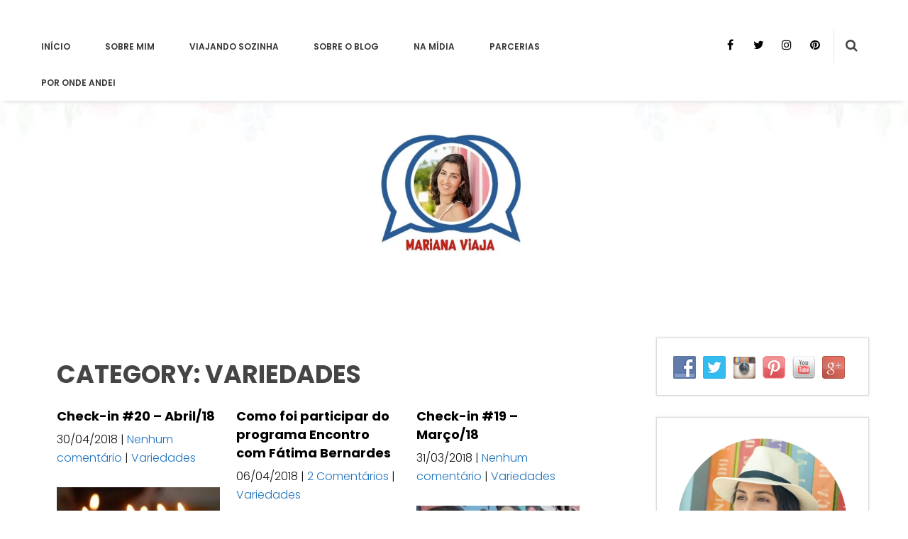

--- FILE ---
content_type: text/html; charset=UTF-8
request_url: https://marianaviaja.com/category/variedades/page/3/
body_size: 26165
content:
<!DOCTYPE html>
<html lang="pt-BR">
<head>
<meta charset="UTF-8">
<meta name="SKYPE_TOOLBAR" content="SKYPE_TOOLBAR_PARSER_COMPATIBLE">
<meta name="viewport" content="width=device-width">
<link rel="profile" href="https://gmpg.org/xfn/11">
<link rel="pingback" href="https://marianaviaja.com/xmlrpc.php">
<!--[if lt IE 9]>
<script type="text/javascript" src="https://marianaviaja.com/wp-content/themes/skt-charm/js/html5.js"></script>
<link rel="stylesheet" href="https://marianaviaja.com/wp-content/themes/skt-charm/css/ie.css" type="text/css" media="all" />
<![endif]-->
<meta name='robots' content='index, follow, max-image-preview:large, max-snippet:-1, max-video-preview:-1' />

	<!-- This site is optimized with the Yoast SEO plugin v24.0 - https://yoast.com/wordpress/plugins/seo/ -->
	<title>Arquivos Variedades - Página 3 de 5 - Mariana Viaja</title>
	<link rel="canonical" href="https://marianaviaja.com/category/variedades/page/3/" />
	<link rel="prev" href="https://marianaviaja.com/category/variedades/page/2/" />
	<link rel="next" href="https://marianaviaja.com/category/variedades/page/4/" />
	<meta property="og:locale" content="pt_BR" />
	<meta property="og:type" content="article" />
	<meta property="og:title" content="Arquivos Variedades - Página 3 de 5 - Mariana Viaja" />
	<meta property="og:description" content="Relatos e dicas sobre assuntos diversos&#8230;" />
	<meta property="og:url" content="https://marianaviaja.com/category/variedades/" />
	<meta property="og:site_name" content="Mariana Viaja" />
	<meta name="twitter:card" content="summary_large_image" />
	<meta name="twitter:site" content="@marianaviaja" />
	<script type="application/ld+json" class="yoast-schema-graph">{"@context":"https://schema.org","@graph":[{"@type":"CollectionPage","@id":"https://marianaviaja.com/category/variedades/","url":"https://marianaviaja.com/category/variedades/page/3/","name":"Arquivos Variedades - Página 3 de 5 - Mariana Viaja","isPartOf":{"@id":"https://marianaviaja.com/#website"},"primaryImageOfPage":{"@id":"https://marianaviaja.com/category/variedades/page/3/#primaryimage"},"image":{"@id":"https://marianaviaja.com/category/variedades/page/3/#primaryimage"},"thumbnailUrl":"https://marianaviaja.com/wp-content/uploads/2018/04/check-in-abril18.jpg","breadcrumb":{"@id":"https://marianaviaja.com/category/variedades/page/3/#breadcrumb"},"inLanguage":"pt-BR"},{"@type":"ImageObject","inLanguage":"pt-BR","@id":"https://marianaviaja.com/category/variedades/page/3/#primaryimage","url":"https://marianaviaja.com/wp-content/uploads/2018/04/check-in-abril18.jpg","contentUrl":"https://marianaviaja.com/wp-content/uploads/2018/04/check-in-abril18.jpg","width":750,"height":570},{"@type":"BreadcrumbList","@id":"https://marianaviaja.com/category/variedades/page/3/#breadcrumb","itemListElement":[{"@type":"ListItem","position":1,"name":"Início","item":"https://marianaviaja.com/"},{"@type":"ListItem","position":2,"name":"Variedades"}]},{"@type":"WebSite","@id":"https://marianaviaja.com/#website","url":"https://marianaviaja.com/","name":"Mariana Viaja","description":"","publisher":{"@id":"https://marianaviaja.com/#organization"},"potentialAction":[{"@type":"SearchAction","target":{"@type":"EntryPoint","urlTemplate":"https://marianaviaja.com/?s={search_term_string}"},"query-input":{"@type":"PropertyValueSpecification","valueRequired":true,"valueName":"search_term_string"}}],"inLanguage":"pt-BR"},{"@type":"Organization","@id":"https://marianaviaja.com/#organization","name":"Mariana Viaja","url":"https://marianaviaja.com/","logo":{"@type":"ImageObject","inLanguage":"pt-BR","@id":"https://marianaviaja.com/#/schema/logo/image/","url":"https://marianaviaja.com/wp-content/uploads/2017/06/cropped-logo-mariana-viaja-nova-1.jpg","contentUrl":"https://marianaviaja.com/wp-content/uploads/2017/06/cropped-logo-mariana-viaja-nova-1.jpg","width":645,"height":520,"caption":"Mariana Viaja"},"image":{"@id":"https://marianaviaja.com/#/schema/logo/image/"},"sameAs":["https://www.facebook.com/marianaviaja","https://x.com/marianaviaja","https://www.instagram.com/marianaviaja/"]}]}</script>
	<!-- / Yoast SEO plugin. -->


<link rel='dns-prefetch' href='//platform-api.sharethis.com' />
<link rel='dns-prefetch' href='//www.googletagmanager.com' />
<link rel='dns-prefetch' href='//fonts.googleapis.com' />
		<!-- This site uses the Google Analytics by ExactMetrics plugin v8.10.1 - Using Analytics tracking - https://www.exactmetrics.com/ -->
							<script src="//www.googletagmanager.com/gtag/js?id=G-PMWQWRN69W"  data-cfasync="false" data-wpfc-render="false" type="text/javascript" async></script>
			<script data-cfasync="false" data-wpfc-render="false" type="text/javascript">
				var em_version = '8.10.1';
				var em_track_user = true;
				var em_no_track_reason = '';
								var ExactMetricsDefaultLocations = {"page_location":"https:\/\/marianaviaja.com\/category\/variedades\/page\/3\/"};
								if ( typeof ExactMetricsPrivacyGuardFilter === 'function' ) {
					var ExactMetricsLocations = (typeof ExactMetricsExcludeQuery === 'object') ? ExactMetricsPrivacyGuardFilter( ExactMetricsExcludeQuery ) : ExactMetricsPrivacyGuardFilter( ExactMetricsDefaultLocations );
				} else {
					var ExactMetricsLocations = (typeof ExactMetricsExcludeQuery === 'object') ? ExactMetricsExcludeQuery : ExactMetricsDefaultLocations;
				}

								var disableStrs = [
										'ga-disable-G-PMWQWRN69W',
									];

				/* Function to detect opted out users */
				function __gtagTrackerIsOptedOut() {
					for (var index = 0; index < disableStrs.length; index++) {
						if (document.cookie.indexOf(disableStrs[index] + '=true') > -1) {
							return true;
						}
					}

					return false;
				}

				/* Disable tracking if the opt-out cookie exists. */
				if (__gtagTrackerIsOptedOut()) {
					for (var index = 0; index < disableStrs.length; index++) {
						window[disableStrs[index]] = true;
					}
				}

				/* Opt-out function */
				function __gtagTrackerOptout() {
					for (var index = 0; index < disableStrs.length; index++) {
						document.cookie = disableStrs[index] + '=true; expires=Thu, 31 Dec 2099 23:59:59 UTC; path=/';
						window[disableStrs[index]] = true;
					}
				}

				if ('undefined' === typeof gaOptout) {
					function gaOptout() {
						__gtagTrackerOptout();
					}
				}
								window.dataLayer = window.dataLayer || [];

				window.ExactMetricsDualTracker = {
					helpers: {},
					trackers: {},
				};
				if (em_track_user) {
					function __gtagDataLayer() {
						dataLayer.push(arguments);
					}

					function __gtagTracker(type, name, parameters) {
						if (!parameters) {
							parameters = {};
						}

						if (parameters.send_to) {
							__gtagDataLayer.apply(null, arguments);
							return;
						}

						if (type === 'event') {
														parameters.send_to = exactmetrics_frontend.v4_id;
							var hookName = name;
							if (typeof parameters['event_category'] !== 'undefined') {
								hookName = parameters['event_category'] + ':' + name;
							}

							if (typeof ExactMetricsDualTracker.trackers[hookName] !== 'undefined') {
								ExactMetricsDualTracker.trackers[hookName](parameters);
							} else {
								__gtagDataLayer('event', name, parameters);
							}
							
						} else {
							__gtagDataLayer.apply(null, arguments);
						}
					}

					__gtagTracker('js', new Date());
					__gtagTracker('set', {
						'developer_id.dNDMyYj': true,
											});
					if ( ExactMetricsLocations.page_location ) {
						__gtagTracker('set', ExactMetricsLocations);
					}
										__gtagTracker('config', 'G-PMWQWRN69W', {"forceSSL":"true"} );
										window.gtag = __gtagTracker;										(function () {
						/* https://developers.google.com/analytics/devguides/collection/analyticsjs/ */
						/* ga and __gaTracker compatibility shim. */
						var noopfn = function () {
							return null;
						};
						var newtracker = function () {
							return new Tracker();
						};
						var Tracker = function () {
							return null;
						};
						var p = Tracker.prototype;
						p.get = noopfn;
						p.set = noopfn;
						p.send = function () {
							var args = Array.prototype.slice.call(arguments);
							args.unshift('send');
							__gaTracker.apply(null, args);
						};
						var __gaTracker = function () {
							var len = arguments.length;
							if (len === 0) {
								return;
							}
							var f = arguments[len - 1];
							if (typeof f !== 'object' || f === null || typeof f.hitCallback !== 'function') {
								if ('send' === arguments[0]) {
									var hitConverted, hitObject = false, action;
									if ('event' === arguments[1]) {
										if ('undefined' !== typeof arguments[3]) {
											hitObject = {
												'eventAction': arguments[3],
												'eventCategory': arguments[2],
												'eventLabel': arguments[4],
												'value': arguments[5] ? arguments[5] : 1,
											}
										}
									}
									if ('pageview' === arguments[1]) {
										if ('undefined' !== typeof arguments[2]) {
											hitObject = {
												'eventAction': 'page_view',
												'page_path': arguments[2],
											}
										}
									}
									if (typeof arguments[2] === 'object') {
										hitObject = arguments[2];
									}
									if (typeof arguments[5] === 'object') {
										Object.assign(hitObject, arguments[5]);
									}
									if ('undefined' !== typeof arguments[1].hitType) {
										hitObject = arguments[1];
										if ('pageview' === hitObject.hitType) {
											hitObject.eventAction = 'page_view';
										}
									}
									if (hitObject) {
										action = 'timing' === arguments[1].hitType ? 'timing_complete' : hitObject.eventAction;
										hitConverted = mapArgs(hitObject);
										__gtagTracker('event', action, hitConverted);
									}
								}
								return;
							}

							function mapArgs(args) {
								var arg, hit = {};
								var gaMap = {
									'eventCategory': 'event_category',
									'eventAction': 'event_action',
									'eventLabel': 'event_label',
									'eventValue': 'event_value',
									'nonInteraction': 'non_interaction',
									'timingCategory': 'event_category',
									'timingVar': 'name',
									'timingValue': 'value',
									'timingLabel': 'event_label',
									'page': 'page_path',
									'location': 'page_location',
									'title': 'page_title',
									'referrer' : 'page_referrer',
								};
								for (arg in args) {
																		if (!(!args.hasOwnProperty(arg) || !gaMap.hasOwnProperty(arg))) {
										hit[gaMap[arg]] = args[arg];
									} else {
										hit[arg] = args[arg];
									}
								}
								return hit;
							}

							try {
								f.hitCallback();
							} catch (ex) {
							}
						};
						__gaTracker.create = newtracker;
						__gaTracker.getByName = newtracker;
						__gaTracker.getAll = function () {
							return [];
						};
						__gaTracker.remove = noopfn;
						__gaTracker.loaded = true;
						window['__gaTracker'] = __gaTracker;
					})();
									} else {
										console.log("");
					(function () {
						function __gtagTracker() {
							return null;
						}

						window['__gtagTracker'] = __gtagTracker;
						window['gtag'] = __gtagTracker;
					})();
									}
			</script>
							<!-- / Google Analytics by ExactMetrics -->
		<style id='wp-img-auto-sizes-contain-inline-css' type='text/css'>
img:is([sizes=auto i],[sizes^="auto," i]){contain-intrinsic-size:3000px 1500px}
/*# sourceURL=wp-img-auto-sizes-contain-inline-css */
</style>
<style id='wp-emoji-styles-inline-css' type='text/css'>

	img.wp-smiley, img.emoji {
		display: inline !important;
		border: none !important;
		box-shadow: none !important;
		height: 1em !important;
		width: 1em !important;
		margin: 0 0.07em !important;
		vertical-align: -0.1em !important;
		background: none !important;
		padding: 0 !important;
	}
/*# sourceURL=wp-emoji-styles-inline-css */
</style>
<style id='wp-block-library-inline-css' type='text/css'>
:root{--wp-block-synced-color:#7a00df;--wp-block-synced-color--rgb:122,0,223;--wp-bound-block-color:var(--wp-block-synced-color);--wp-editor-canvas-background:#ddd;--wp-admin-theme-color:#007cba;--wp-admin-theme-color--rgb:0,124,186;--wp-admin-theme-color-darker-10:#006ba1;--wp-admin-theme-color-darker-10--rgb:0,107,160.5;--wp-admin-theme-color-darker-20:#005a87;--wp-admin-theme-color-darker-20--rgb:0,90,135;--wp-admin-border-width-focus:2px}@media (min-resolution:192dpi){:root{--wp-admin-border-width-focus:1.5px}}.wp-element-button{cursor:pointer}:root .has-very-light-gray-background-color{background-color:#eee}:root .has-very-dark-gray-background-color{background-color:#313131}:root .has-very-light-gray-color{color:#eee}:root .has-very-dark-gray-color{color:#313131}:root .has-vivid-green-cyan-to-vivid-cyan-blue-gradient-background{background:linear-gradient(135deg,#00d084,#0693e3)}:root .has-purple-crush-gradient-background{background:linear-gradient(135deg,#34e2e4,#4721fb 50%,#ab1dfe)}:root .has-hazy-dawn-gradient-background{background:linear-gradient(135deg,#faaca8,#dad0ec)}:root .has-subdued-olive-gradient-background{background:linear-gradient(135deg,#fafae1,#67a671)}:root .has-atomic-cream-gradient-background{background:linear-gradient(135deg,#fdd79a,#004a59)}:root .has-nightshade-gradient-background{background:linear-gradient(135deg,#330968,#31cdcf)}:root .has-midnight-gradient-background{background:linear-gradient(135deg,#020381,#2874fc)}:root{--wp--preset--font-size--normal:16px;--wp--preset--font-size--huge:42px}.has-regular-font-size{font-size:1em}.has-larger-font-size{font-size:2.625em}.has-normal-font-size{font-size:var(--wp--preset--font-size--normal)}.has-huge-font-size{font-size:var(--wp--preset--font-size--huge)}.has-text-align-center{text-align:center}.has-text-align-left{text-align:left}.has-text-align-right{text-align:right}.has-fit-text{white-space:nowrap!important}#end-resizable-editor-section{display:none}.aligncenter{clear:both}.items-justified-left{justify-content:flex-start}.items-justified-center{justify-content:center}.items-justified-right{justify-content:flex-end}.items-justified-space-between{justify-content:space-between}.screen-reader-text{border:0;clip-path:inset(50%);height:1px;margin:-1px;overflow:hidden;padding:0;position:absolute;width:1px;word-wrap:normal!important}.screen-reader-text:focus{background-color:#ddd;clip-path:none;color:#444;display:block;font-size:1em;height:auto;left:5px;line-height:normal;padding:15px 23px 14px;text-decoration:none;top:5px;width:auto;z-index:100000}html :where(.has-border-color){border-style:solid}html :where([style*=border-top-color]){border-top-style:solid}html :where([style*=border-right-color]){border-right-style:solid}html :where([style*=border-bottom-color]){border-bottom-style:solid}html :where([style*=border-left-color]){border-left-style:solid}html :where([style*=border-width]){border-style:solid}html :where([style*=border-top-width]){border-top-style:solid}html :where([style*=border-right-width]){border-right-style:solid}html :where([style*=border-bottom-width]){border-bottom-style:solid}html :where([style*=border-left-width]){border-left-style:solid}html :where(img[class*=wp-image-]){height:auto;max-width:100%}:where(figure){margin:0 0 1em}html :where(.is-position-sticky){--wp-admin--admin-bar--position-offset:var(--wp-admin--admin-bar--height,0px)}@media screen and (max-width:600px){html :where(.is-position-sticky){--wp-admin--admin-bar--position-offset:0px}}

/*# sourceURL=wp-block-library-inline-css */
</style><style id='global-styles-inline-css' type='text/css'>
:root{--wp--preset--aspect-ratio--square: 1;--wp--preset--aspect-ratio--4-3: 4/3;--wp--preset--aspect-ratio--3-4: 3/4;--wp--preset--aspect-ratio--3-2: 3/2;--wp--preset--aspect-ratio--2-3: 2/3;--wp--preset--aspect-ratio--16-9: 16/9;--wp--preset--aspect-ratio--9-16: 9/16;--wp--preset--color--black: #000000;--wp--preset--color--cyan-bluish-gray: #abb8c3;--wp--preset--color--white: #ffffff;--wp--preset--color--pale-pink: #f78da7;--wp--preset--color--vivid-red: #cf2e2e;--wp--preset--color--luminous-vivid-orange: #ff6900;--wp--preset--color--luminous-vivid-amber: #fcb900;--wp--preset--color--light-green-cyan: #7bdcb5;--wp--preset--color--vivid-green-cyan: #00d084;--wp--preset--color--pale-cyan-blue: #8ed1fc;--wp--preset--color--vivid-cyan-blue: #0693e3;--wp--preset--color--vivid-purple: #9b51e0;--wp--preset--gradient--vivid-cyan-blue-to-vivid-purple: linear-gradient(135deg,rgb(6,147,227) 0%,rgb(155,81,224) 100%);--wp--preset--gradient--light-green-cyan-to-vivid-green-cyan: linear-gradient(135deg,rgb(122,220,180) 0%,rgb(0,208,130) 100%);--wp--preset--gradient--luminous-vivid-amber-to-luminous-vivid-orange: linear-gradient(135deg,rgb(252,185,0) 0%,rgb(255,105,0) 100%);--wp--preset--gradient--luminous-vivid-orange-to-vivid-red: linear-gradient(135deg,rgb(255,105,0) 0%,rgb(207,46,46) 100%);--wp--preset--gradient--very-light-gray-to-cyan-bluish-gray: linear-gradient(135deg,rgb(238,238,238) 0%,rgb(169,184,195) 100%);--wp--preset--gradient--cool-to-warm-spectrum: linear-gradient(135deg,rgb(74,234,220) 0%,rgb(151,120,209) 20%,rgb(207,42,186) 40%,rgb(238,44,130) 60%,rgb(251,105,98) 80%,rgb(254,248,76) 100%);--wp--preset--gradient--blush-light-purple: linear-gradient(135deg,rgb(255,206,236) 0%,rgb(152,150,240) 100%);--wp--preset--gradient--blush-bordeaux: linear-gradient(135deg,rgb(254,205,165) 0%,rgb(254,45,45) 50%,rgb(107,0,62) 100%);--wp--preset--gradient--luminous-dusk: linear-gradient(135deg,rgb(255,203,112) 0%,rgb(199,81,192) 50%,rgb(65,88,208) 100%);--wp--preset--gradient--pale-ocean: linear-gradient(135deg,rgb(255,245,203) 0%,rgb(182,227,212) 50%,rgb(51,167,181) 100%);--wp--preset--gradient--electric-grass: linear-gradient(135deg,rgb(202,248,128) 0%,rgb(113,206,126) 100%);--wp--preset--gradient--midnight: linear-gradient(135deg,rgb(2,3,129) 0%,rgb(40,116,252) 100%);--wp--preset--font-size--small: 13px;--wp--preset--font-size--medium: 20px;--wp--preset--font-size--large: 36px;--wp--preset--font-size--x-large: 42px;--wp--preset--spacing--20: 0.44rem;--wp--preset--spacing--30: 0.67rem;--wp--preset--spacing--40: 1rem;--wp--preset--spacing--50: 1.5rem;--wp--preset--spacing--60: 2.25rem;--wp--preset--spacing--70: 3.38rem;--wp--preset--spacing--80: 5.06rem;--wp--preset--shadow--natural: 6px 6px 9px rgba(0, 0, 0, 0.2);--wp--preset--shadow--deep: 12px 12px 50px rgba(0, 0, 0, 0.4);--wp--preset--shadow--sharp: 6px 6px 0px rgba(0, 0, 0, 0.2);--wp--preset--shadow--outlined: 6px 6px 0px -3px rgb(255, 255, 255), 6px 6px rgb(0, 0, 0);--wp--preset--shadow--crisp: 6px 6px 0px rgb(0, 0, 0);}:where(.is-layout-flex){gap: 0.5em;}:where(.is-layout-grid){gap: 0.5em;}body .is-layout-flex{display: flex;}.is-layout-flex{flex-wrap: wrap;align-items: center;}.is-layout-flex > :is(*, div){margin: 0;}body .is-layout-grid{display: grid;}.is-layout-grid > :is(*, div){margin: 0;}:where(.wp-block-columns.is-layout-flex){gap: 2em;}:where(.wp-block-columns.is-layout-grid){gap: 2em;}:where(.wp-block-post-template.is-layout-flex){gap: 1.25em;}:where(.wp-block-post-template.is-layout-grid){gap: 1.25em;}.has-black-color{color: var(--wp--preset--color--black) !important;}.has-cyan-bluish-gray-color{color: var(--wp--preset--color--cyan-bluish-gray) !important;}.has-white-color{color: var(--wp--preset--color--white) !important;}.has-pale-pink-color{color: var(--wp--preset--color--pale-pink) !important;}.has-vivid-red-color{color: var(--wp--preset--color--vivid-red) !important;}.has-luminous-vivid-orange-color{color: var(--wp--preset--color--luminous-vivid-orange) !important;}.has-luminous-vivid-amber-color{color: var(--wp--preset--color--luminous-vivid-amber) !important;}.has-light-green-cyan-color{color: var(--wp--preset--color--light-green-cyan) !important;}.has-vivid-green-cyan-color{color: var(--wp--preset--color--vivid-green-cyan) !important;}.has-pale-cyan-blue-color{color: var(--wp--preset--color--pale-cyan-blue) !important;}.has-vivid-cyan-blue-color{color: var(--wp--preset--color--vivid-cyan-blue) !important;}.has-vivid-purple-color{color: var(--wp--preset--color--vivid-purple) !important;}.has-black-background-color{background-color: var(--wp--preset--color--black) !important;}.has-cyan-bluish-gray-background-color{background-color: var(--wp--preset--color--cyan-bluish-gray) !important;}.has-white-background-color{background-color: var(--wp--preset--color--white) !important;}.has-pale-pink-background-color{background-color: var(--wp--preset--color--pale-pink) !important;}.has-vivid-red-background-color{background-color: var(--wp--preset--color--vivid-red) !important;}.has-luminous-vivid-orange-background-color{background-color: var(--wp--preset--color--luminous-vivid-orange) !important;}.has-luminous-vivid-amber-background-color{background-color: var(--wp--preset--color--luminous-vivid-amber) !important;}.has-light-green-cyan-background-color{background-color: var(--wp--preset--color--light-green-cyan) !important;}.has-vivid-green-cyan-background-color{background-color: var(--wp--preset--color--vivid-green-cyan) !important;}.has-pale-cyan-blue-background-color{background-color: var(--wp--preset--color--pale-cyan-blue) !important;}.has-vivid-cyan-blue-background-color{background-color: var(--wp--preset--color--vivid-cyan-blue) !important;}.has-vivid-purple-background-color{background-color: var(--wp--preset--color--vivid-purple) !important;}.has-black-border-color{border-color: var(--wp--preset--color--black) !important;}.has-cyan-bluish-gray-border-color{border-color: var(--wp--preset--color--cyan-bluish-gray) !important;}.has-white-border-color{border-color: var(--wp--preset--color--white) !important;}.has-pale-pink-border-color{border-color: var(--wp--preset--color--pale-pink) !important;}.has-vivid-red-border-color{border-color: var(--wp--preset--color--vivid-red) !important;}.has-luminous-vivid-orange-border-color{border-color: var(--wp--preset--color--luminous-vivid-orange) !important;}.has-luminous-vivid-amber-border-color{border-color: var(--wp--preset--color--luminous-vivid-amber) !important;}.has-light-green-cyan-border-color{border-color: var(--wp--preset--color--light-green-cyan) !important;}.has-vivid-green-cyan-border-color{border-color: var(--wp--preset--color--vivid-green-cyan) !important;}.has-pale-cyan-blue-border-color{border-color: var(--wp--preset--color--pale-cyan-blue) !important;}.has-vivid-cyan-blue-border-color{border-color: var(--wp--preset--color--vivid-cyan-blue) !important;}.has-vivid-purple-border-color{border-color: var(--wp--preset--color--vivid-purple) !important;}.has-vivid-cyan-blue-to-vivid-purple-gradient-background{background: var(--wp--preset--gradient--vivid-cyan-blue-to-vivid-purple) !important;}.has-light-green-cyan-to-vivid-green-cyan-gradient-background{background: var(--wp--preset--gradient--light-green-cyan-to-vivid-green-cyan) !important;}.has-luminous-vivid-amber-to-luminous-vivid-orange-gradient-background{background: var(--wp--preset--gradient--luminous-vivid-amber-to-luminous-vivid-orange) !important;}.has-luminous-vivid-orange-to-vivid-red-gradient-background{background: var(--wp--preset--gradient--luminous-vivid-orange-to-vivid-red) !important;}.has-very-light-gray-to-cyan-bluish-gray-gradient-background{background: var(--wp--preset--gradient--very-light-gray-to-cyan-bluish-gray) !important;}.has-cool-to-warm-spectrum-gradient-background{background: var(--wp--preset--gradient--cool-to-warm-spectrum) !important;}.has-blush-light-purple-gradient-background{background: var(--wp--preset--gradient--blush-light-purple) !important;}.has-blush-bordeaux-gradient-background{background: var(--wp--preset--gradient--blush-bordeaux) !important;}.has-luminous-dusk-gradient-background{background: var(--wp--preset--gradient--luminous-dusk) !important;}.has-pale-ocean-gradient-background{background: var(--wp--preset--gradient--pale-ocean) !important;}.has-electric-grass-gradient-background{background: var(--wp--preset--gradient--electric-grass) !important;}.has-midnight-gradient-background{background: var(--wp--preset--gradient--midnight) !important;}.has-small-font-size{font-size: var(--wp--preset--font-size--small) !important;}.has-medium-font-size{font-size: var(--wp--preset--font-size--medium) !important;}.has-large-font-size{font-size: var(--wp--preset--font-size--large) !important;}.has-x-large-font-size{font-size: var(--wp--preset--font-size--x-large) !important;}
/*# sourceURL=global-styles-inline-css */
</style>

<style id='classic-theme-styles-inline-css' type='text/css'>
/*! This file is auto-generated */
.wp-block-button__link{color:#fff;background-color:#32373c;border-radius:9999px;box-shadow:none;text-decoration:none;padding:calc(.667em + 2px) calc(1.333em + 2px);font-size:1.125em}.wp-block-file__button{background:#32373c;color:#fff;text-decoration:none}
/*# sourceURL=/wp-includes/css/classic-themes.min.css */
</style>
<link rel='stylesheet' id='personal_profile_widget-css' href='https://marianaviaja.com/wp-content/plugins/personal-profile-widget/css/personalprofilewidget.css?ver=f92fc5db2245bb2b0483dc8933d4f7f9' type='text/css' media='all' />
<link rel='stylesheet' id='entypo-css' href='https://marianaviaja.com/wp-content/plugins/personal-profile-widget/css/entypo.css?ver=f92fc5db2245bb2b0483dc8933d4f7f9' type='text/css' media='all' />
<link rel='stylesheet' id='social-widget-css' href='https://marianaviaja.com/wp-content/plugins/social-media-widget/social_widget.css?ver=f92fc5db2245bb2b0483dc8933d4f7f9' type='text/css' media='all' />
<link rel='stylesheet' id='skt-charm-gfonts-arimo-css' href='//fonts.googleapis.com/css?family=Arimo%3A400%2C700&#038;ver=6.9' type='text/css' media='all' />
<link rel='stylesheet' id='skt-charm-gfonts-roboto-css' href='//fonts.googleapis.com/css?family=Roboto%3A400%2C100%2C100italic%2C300%2C300italic%2C400italic%2C500%2C500italic%2C700%2C700italic%2C900&#038;ver=6.9' type='text/css' media='all' />
<link rel='stylesheet' id='skt-charm-gfonts-body-css' href='//fonts.googleapis.com/css?family=Poppins&#038;subset=cyrillic%2Carabic%2Cbengali%2Ccyrillic%2Ccyrillic-ext%2Cdevanagari%2Cgreek%2Cgreek-ext%2Cgujarati%2Chebrew%2Clatin-ext%2Ctamil%2Ctelugu%2Cthai%2Cvietnamese%2Clatin&#038;ver=6.9' type='text/css' media='all' />
<link rel='stylesheet' id='skt-charm-gfonts-logo-css' href='//fonts.googleapis.com/css?family=Poppins&#038;subset=cyrillic%2Carabic%2Cbengali%2Ccyrillic%2Ccyrillic-ext%2Cdevanagari%2Cgreek%2Cgreek-ext%2Cgujarati%2Chebrew%2Clatin-ext%2Ctamil%2Ctelugu%2Cthai%2Cvietnamese%2Clatin&#038;ver=6.9' type='text/css' media='all' />
<link rel='stylesheet' id='skt-charm-gfonts-nav-css' href='//fonts.googleapis.com/css?family=Poppins&#038;subset=cyrillic%2Carabic%2Cbengali%2Ccyrillic%2Ccyrillic-ext%2Cdevanagari%2Cgreek%2Cgreek-ext%2Cgujarati%2Chebrew%2Clatin-ext%2Ctamil%2Ctelugu%2Cthai%2Cvietnamese&#038;ver=6.9' type='text/css' media='all' />
<link rel='stylesheet' id='skt-charm-gfonts-h1-css' href='//fonts.googleapis.com/css?family=Poppins&#038;subset=cyrillic%2Carabic%2Cbengali%2Ccyrillic%2Ccyrillic-ext%2Cdevanagari%2Cgreek%2Cgreek-ext%2Cgujarati%2Chebrew%2Clatin-ext%2Ctamil%2Ctelugu%2Cthai%2Cvietnamese&#038;ver=6.9' type='text/css' media='all' />
<link rel='stylesheet' id='skt-charm-gfonts-h2-css' href='//fonts.googleapis.com/css?family=Poppins&#038;subset=cyrillic%2Carabic%2Cbengali%2Ccyrillic%2Ccyrillic-ext%2Cdevanagari%2Cgreek%2Cgreek-ext%2Cgujarati%2Chebrew%2Clatin-ext%2Ctamil%2Ctelugu%2Cthai%2Cvietnamese&#038;ver=6.9' type='text/css' media='all' />
<link rel='stylesheet' id='skt-charm-gfonts-h3-css' href='//fonts.googleapis.com/css?family=Poppins&#038;subset=cyrillic%2Carabic%2Cbengali%2Ccyrillic%2Ccyrillic-ext%2Cdevanagari%2Cgreek%2Cgreek-ext%2Cgujarati%2Chebrew%2Clatin-ext%2Ctamil%2Ctelugu%2Cthai%2Cvietnamese&#038;ver=6.9' type='text/css' media='all' />
<link rel='stylesheet' id='skt-charm-gfonts-h4-css' href='//fonts.googleapis.com/css?family=Poppins&#038;subset=cyrillic%2Carabic%2Cbengali%2Ccyrillic%2Ccyrillic-ext%2Cdevanagari%2Cgreek%2Cgreek-ext%2Cgujarati%2Chebrew%2Clatin-ext%2Ctamil%2Ctelugu%2Cthai%2Cvietnamese&#038;ver=6.9' type='text/css' media='all' />
<link rel='stylesheet' id='skt-charm-gfonts-h5-css' href='//fonts.googleapis.com/css?family=Poppins&#038;subset=cyrillic%2Carabic%2Cbengali%2Ccyrillic%2Ccyrillic-ext%2Cdevanagari%2Cgreek%2Cgreek-ext%2Cgujarati%2Chebrew%2Clatin-ext%2Ctamil%2Ctelugu%2Cthai%2Cvietnamese&#038;ver=6.9' type='text/css' media='all' />
<link rel='stylesheet' id='skt-charm-gfonts-h6-css' href='//fonts.googleapis.com/css?family=Poppins&#038;subset=cyrillic%2Carabic%2Cbengali%2Ccyrillic%2Ccyrillic-ext%2Cdevanagari%2Cgreek%2Cgreek-ext%2Cgujarati%2Chebrew%2Clatin-ext%2Ctamil%2Ctelugu%2Cthai%2Cvietnamese&#038;ver=6.9' type='text/css' media='all' />
<link rel='stylesheet' id='skt-charm-gfonts-slidefontface-css' href='//fonts.googleapis.com/css?family=Poppins&#038;subset=cyrillic%2Carabic%2Cbengali%2Ccyrillic%2Ccyrillic-ext%2Cdevanagari%2Cgreek%2Cgreek-ext%2Cgujarati%2Chebrew%2Clatin-ext%2Ctamil%2Ctelugu%2Cthai%2Cvietnamese&#038;ver=6.9' type='text/css' media='all' />
<link rel='stylesheet' id='skt-charm-gfonts-slidedesface-css' href='//fonts.googleapis.com/css?family=Poppins&#038;subset=cyrillic%2Carabic%2Cbengali%2Ccyrillic%2Ccyrillic-ext%2Cdevanagari%2Cgreek%2Cgreek-ext%2Cgujarati%2Chebrew%2Clatin-ext%2Ctamil%2Ctelugu%2Cthai%2Cvietnamese&#038;ver=6.9' type='text/css' media='all' />
<link rel='stylesheet' id='skt-charm-basic-style-css' href='https://marianaviaja.com/wp-content/themes/skt-charm/style.css?ver=f92fc5db2245bb2b0483dc8933d4f7f9' type='text/css' media='all' />
<link rel='stylesheet' id='skt-charm-base-style-css' href='https://marianaviaja.com/wp-content/themes/skt-charm/css/style_base.css?ver=f92fc5db2245bb2b0483dc8933d4f7f9' type='text/css' media='all' />
<link rel='stylesheet' id='skt-charm-editor-style-css' href='https://marianaviaja.com/wp-content/themes/skt-charm/editor-style.css?ver=f92fc5db2245bb2b0483dc8933d4f7f9' type='text/css' media='all' />
<link rel='stylesheet' id='skt-charm-responsive-style-css' href='https://marianaviaja.com/wp-content/themes/skt-charm/css/theme-responsive.css?ver=f92fc5db2245bb2b0483dc8933d4f7f9' type='text/css' media='all' />
<link rel='stylesheet' id='skt-charm-slider-style-css' href='https://marianaviaja.com/wp-content/themes/skt-charm/css/slick-theme.css?ver=f92fc5db2245bb2b0483dc8933d4f7f9' type='text/css' media='all' />
<link rel='stylesheet' id='skt-charm-awesome-style-css' href='https://marianaviaja.com/wp-content/themes/skt-charm/css/font-awesome.min.css?ver=f92fc5db2245bb2b0483dc8933d4f7f9' type='text/css' media='all' />
<link rel='stylesheet' id='wp-color-picker-css' href='https://marianaviaja.com/wp-admin/css/color-picker.min.css?ver=f92fc5db2245bb2b0483dc8933d4f7f9' type='text/css' media='all' />
<link rel='stylesheet' id='bos-searchbox-css' href='https://marianaviaja.com/wp-content/plugins/bookingcom-official-searchbox/assets/css/bos_searchbox.css?ver=f92fc5db2245bb2b0483dc8933d4f7f9' type='text/css' media='all' />
<link rel='stylesheet' id='jquery-ui-css' href='https://marianaviaja.com/wp-content/plugins/bookingcom-official-searchbox/assets/css/jquery-ui.css?ver=f92fc5db2245bb2b0483dc8933d4f7f9' type='text/css' media='all' />
<link rel='stylesheet' id='bos-date-range-picker-style-css' href='https://marianaviaja.com/wp-content/plugins/bookingcom-official-searchbox/assets/css/daterangepicker.css?ver=f92fc5db2245bb2b0483dc8933d4f7f9' type='text/css' media='all' />
<link rel='stylesheet' id='bos-dynamic_style-css' href='https://marianaviaja.com/wp-content/plugins/bookingcom-official-searchbox/assets/css/bos_dynamic.css?ver=f92fc5db2245bb2b0483dc8933d4f7f9' type='text/css' media='all' />
<script type="text/javascript" src="https://marianaviaja.com/wp-content/plugins/google-analytics-dashboard-for-wp/assets/js/frontend-gtag.min.js?ver=8.10.1" id="exactmetrics-frontend-script-js" async="async" data-wp-strategy="async"></script>
<script data-cfasync="false" data-wpfc-render="false" type="text/javascript" id='exactmetrics-frontend-script-js-extra'>/* <![CDATA[ */
var exactmetrics_frontend = {"js_events_tracking":"true","download_extensions":"zip,mp3,mpeg,pdf,docx,pptx,xlsx,rar","inbound_paths":"[{\"path\":\"\\\/go\\\/\",\"label\":\"affiliate\"},{\"path\":\"\\\/recommend\\\/\",\"label\":\"affiliate\"}]","home_url":"https:\/\/marianaviaja.com","hash_tracking":"false","v4_id":"G-PMWQWRN69W"};/* ]]> */
</script>
<script type="text/javascript" src="//platform-api.sharethis.com/js/sharethis.js?ver=8.5.3#property=6357df53a6377500128c9d1b&amp;product=gdpr-compliance-tool-v2&amp;source=simple-share-buttons-adder-wordpress" id="simple-share-buttons-adder-mu-js"></script>
<script type="text/javascript" src="https://marianaviaja.com/wp-includes/js/jquery/jquery.min.js?ver=3.7.1" id="jquery-core-js"></script>
<script type="text/javascript" src="https://marianaviaja.com/wp-includes/js/jquery/jquery-migrate.min.js?ver=3.4.1" id="jquery-migrate-js"></script>
<script type="text/javascript" src="https://marianaviaja.com/wp-content/themes/skt-charm/js/custom.js?ver=f92fc5db2245bb2b0483dc8933d4f7f9" id="skt-charm-customscripts-js"></script>
<script type="text/javascript" src="https://marianaviaja.com/wp-content/themes/skt-charm/js/slick.js?ver=f92fc5db2245bb2b0483dc8933d4f7f9" id="skt-charm-slider-js"></script>

<!-- Snippet do Google Analytics adicionado pelo Site Kit -->
<script type="text/javascript" src="https://www.googletagmanager.com/gtag/js?id=GT-WVX5MGT" id="google_gtagjs-js" async></script>
<script type="text/javascript" id="google_gtagjs-js-after">
/* <![CDATA[ */
window.dataLayer = window.dataLayer || [];function gtag(){dataLayer.push(arguments);}
gtag('set', 'linker', {"domains":["marianaviaja.com"]} );
gtag("js", new Date());
gtag("set", "developer_id.dZTNiMT", true);
gtag("config", "GT-WVX5MGT");
//# sourceURL=google_gtagjs-js-after
/* ]]> */
</script>

<!-- Finalizar o snippet do Google Analytics adicionado pelo Site Kit -->
<link rel="https://api.w.org/" href="https://marianaviaja.com/wp-json/" /><link rel="alternate" title="JSON" type="application/json" href="https://marianaviaja.com/wp-json/wp/v2/categories/234" /><meta name="generator" content="Site Kit by Google 1.110.0" />
<script>
  (function (s, t, a, y, twenty, two) {
    s.Stay22 = s.Stay22 || {};
    s.Stay22.params = { lmaID: '692f5180de90cf2e3bf52358' };
    twenty = t.createElement(a);
    two = t.getElementsByTagName(a)[0];
    twenty.async = 1;
    twenty.src = y;
    two.parentNode.insertBefore(twenty, two);
  })(window, document, 'script', 'https://scripts.stay22.com/letmeallez.js');
</script>
<script>document.createElement( "picture" );if(!window.HTMLPictureElement && document.addEventListener) {window.addEventListener("DOMContentLoaded", function() {var s = document.createElement("script");s.src = "https://marianaviaja.com/wp-content/plugins/webp-express/js/picturefill.min.js";document.body.appendChild(s);});}</script> 
<style>.logo img {
  max-width:100% !important;
}

.socialmedia-buttons img {
  width: auto !important;
}

.contentarea p {
  font-size: 17px !important;
  line-height: 1.8 !important;
  margin-bottom: 25px !important;
}</style><style>body{font-family:Poppins; font-size:16px; color:#14110e }.copyright-wrapper a {color:#14110e !important}.postlist2 h6 {font-family:Poppins;}.logo h2{font-family:Poppins;color:#1e73be;font-size:55px}.logo .tagline{color:#818080;}.header{background-color:#ffffff; color:#333333}.headline span{background-color:#1e73be; color:#ffffff;}.headline span:before{border-left:15px solid #1e73be;}.news-ticker p{ color:#626262;}.header-top{background-color:#ffffff; }.searchbox-icon, .searchbox-submit{background-color:#ffffff; color:#444444; }.nav ul li a{font-family:'Poppins', sans-serif;font-size:12px}.nav ul li a, .nav ul li ul li a{color:#363636;}.nav ul li a:hover, .nav ul li.current_page_item a, .nav li:hover ul, .nav li:hover ul li:hover ul{background-color:#ffffff; color:#1e73be;}.nav li ul li:hover a, .nav li:hover ul. li.current_page_item a{background-color:#ffffff; color:#1e73be !important; }.nav li:hover ul, .nav li:hover ul li:hover ul{background-color:#ffffff;}.nav li ul li, .nav li:hover ul{ border-color:#EBF6E6;}.search-form input[type='search'], #sidebar .woocommerce-product-search .search-field{background-color:#ece8e8; color:#bcbbbb;}.PostMeta, .PostMeta a{color:#828181;}h1 a, h2 a, h3 a, h4 a, h5 a, h6 a{ color:#000000;}h1 a:hover, h2 a:hover, h3 a:hover, h4 a:hover, h5 a:hover, h6 a:hover{ color:#1e73be;}.counter a{background-color:#888787; color:#ffffff;}.counter a:hover{background-color:#1e73be; color:#ffffff;}a{color:#1e73be;}a:hover{color:#135495;}.footer-cols ul li a, .phone-no a, .footer-cols ul li.icon:before{color:#656565;}.copyright-wrapper a:hover, .phone-no a:hover{color:#1e73be;}.footer-cols h4{font-size:20px; color:#535353}h2.section-title{font-size:20px; color:#484848}h2.section-title::before, h2.section-title::after{border-color:#e5e5e5}.largfullpost h3::after, .largfullpost2 h5::after, .spancenter, .PostMeta{border-color:#ebebeb}.postlist h6 a:hover {color:#1e73be;}.morebtn{background-color:#131313; color:#ffffff;}.morebtn:hover{background-color:#1e73be; color:#ffffff;}.logo img{height:200px;}#timeline .monthyear, #timeline .tdata::after{background-color:#eaeaea; }#timeline{border-color:#eaeaea; }#recentpost-2-cols .column-2{border-color:#e8e6e6; }.toggle a{background-color:#333333; color:#ffffff;}h3.widget-title{color:#363636; border-color:#edecec;}#footer-wrapper{background-color:#f7f7f7; border-color:1; color:#656565;}.social-icon a{border-color:#ebebeb; color:#000000;}.social-icon a:hover{border-color:#1e73be; color:#1e73be;}h5{border-color:#e8e6e6;}.footer-cols ul li, .footer-cols h4, .copyright-wrapper .container{border-color:#ebebeb;}.view-all-btn a:hover, .search-form input[type=submit], #commentform input#submit, button, html input[type="button"], input[type="reset"], input[type="submit"]{background:#1e73be;}.view-all-btn a, #commentform input#submit:hover, button:hover, html input[type="button"]:hover, input[type="reset"]:hover, input[type="submit"]:hover{background:#131313;}.view-all-btn a:hover{box-shadow:0 100px 0 0 #1e73be inset;}.copyright-wrapper{background-color:#f7f7f7; ; color:#363636;}.pagination ul li span, .pagination ul li a{background:#323232;}.pagination ul li .current, .pagination ul li a:hover{background:#1e73be;}h1{font-family:Poppins; font-size:35px; color:#464545;}h2{font-family:Poppins; font-size:28px; color:#464545;}h3{font-family:Poppins; font-size:23px; color:#383838;}h4{font-family:Poppins; font-size:20px; color:#464545;}h5{font-family:Poppins; font-size:18px; color:#464545;}h6{font-family:Poppins; font-size:15px; color:#363636;}.tab-content-post .tabs-wrapper ul.tabs li a{font-family:Poppins; font-size:15px; color:#363636;}.slider-info .slider-title{font-family:Poppins; font-size:30px; color:#ffffff }.slider-info p.slider-desc{font-family:Poppins; font-size:16px; color:#ffffff }a.slider-button{border-color:#ffffff; color:#ffffff;}a.slider-button:hover{ border-color:#1e73be; color:#1e73be;}#prev, #next{border-color:#ffffff; color:#ffffff;}.slick-dots li button{border-color:#ffffff;}#prev:hover, #next:hover{border-color:#1e73be; color:#1e73be;}.slick-dots li button:hover, .slick-dots li.slick-active button{background-color:#1e73be;}.slider-caption{background-color:rgba(0,0,0,0.5); }a.toggleMenu{background-color:#333333; color:#ffffff;}a.toggleMenu:hover{color:#1e73be;}</style>	<script>
    jQuery(document).ready(function() {
        jQuery("#header-bottom-shape").click(function(){
            if ( jQuery( ".show_hide_header" ).is( ":hidden" ) ) {
                jQuery( ".show_hide_header" ).slideDown("slow");
            } else {
                jQuery( ".show_hide_header" ).slideUp("slow");
            }
            jQuery( this ).toggleClass('showDown');
        });
        jQuery( "#site-nav li:last" ).addClass("noBottomBorder");
        jQuery( "#site-nav li:parent" ).find('ul.sub-menu').parent().addClass("haschild");
    });
	</script>	<script>
        jQuery(window).on('load', function() {
          jQuery(".carouFredSel").slick({
            arrows: true,
            dots: true,
            autoplaySpeed:2000,
            autoplay: true,
            centerPadding:'214px',
            infinite: true,
            centerMode:true,
            slidesToShow:1,
            slidesToScroll:1
          });
		  jQuery('.carouFredSel').show();
        });
    </script>

<!-- Snippet do Google Adsense adicionado pelo Site Kit -->
<meta name="google-adsense-platform-account" content="ca-host-pub-2644536267352236">
<meta name="google-adsense-platform-domain" content="sitekit.withgoogle.com">
<!-- Finalizar o snippet do Google Adsense adicionado pelo Site Kit -->
	<style type="text/css">
		
	</style>
 
	<link rel="icon" href="https://marianaviaja.com/wp-content/uploads/2019/05/cropped-icone-mariana-viaja-com-foto-32x32.jpg" sizes="32x32" />
<link rel="icon" href="https://marianaviaja.com/wp-content/uploads/2019/05/cropped-icone-mariana-viaja-com-foto-192x192.jpg" sizes="192x192" />
<link rel="apple-touch-icon" href="https://marianaviaja.com/wp-content/uploads/2019/05/cropped-icone-mariana-viaja-com-foto-180x180.jpg" />
<meta name="msapplication-TileImage" content="https://marianaviaja.com/wp-content/uploads/2019/05/cropped-icone-mariana-viaja-com-foto-270x270.jpg" />
<script data-ad-client="ca-pub-7455879022912530" async data-type="lazy" data-src="https://pagead2.googlesyndication.com/pagead/js/adsbygoogle.js"></script>
</head>
<body data-rsssl=1 class="archive paged category category-variedades category-234 wp-custom-logo paged-3 category-paged-3 wp-theme-skt-charm">
<div id="main">
 <div id="wrapper"> 
 <div class="header" style="margin-top:40px!important;">
            <div class="header-top"> 
<div class="container">
          		
                <a href="#" class="toggleMenu" style="display:none;">Menu</a>              
                <div class="nav">
                    <div class="menu-menu-1-container"><ul id="menu-menu-1" class="menu"><li id="menu-item-6391" class="menu-item menu-item-type-custom menu-item-object-custom menu-item-home menu-item-6391"><a href="https://marianaviaja.com/">Início</a></li>
<li id="menu-item-5835" class="menu-item menu-item-type-post_type menu-item-object-page menu-item-5835"><a href="https://marianaviaja.com/sobre-mim/">Sobre mim</a></li>
<li id="menu-item-5876" class="menu-item menu-item-type-post_type menu-item-object-page menu-item-5876"><a href="https://marianaviaja.com/viajando-sozinha/">Viajando Sozinha</a></li>
<li id="menu-item-5841" class="menu-item menu-item-type-post_type menu-item-object-page menu-item-5841"><a href="https://marianaviaja.com/historia/">Sobre o blog</a></li>
<li id="menu-item-5839" class="menu-item menu-item-type-post_type menu-item-object-page menu-item-5839"><a href="https://marianaviaja.com/na-midia/">Na mídia</a></li>
<li id="menu-item-5840" class="menu-item menu-item-type-post_type menu-item-object-page menu-item-5840"><a href="https://marianaviaja.com/historia/parcerias/">Parcerias</a></li>
<li id="menu-item-5845" class="menu-item menu-item-type-post_type menu-item-object-page menu-item-5845"><a href="https://marianaviaja.com/por-onde-andei/">Por onde andei</a></li>
</ul></div>                </div><!-- sitenav -->  
           
                <div class="news-ticker">
                 				<div class="social-icon">
					<a href="https://www.facebook.com/marianaviaja/" target="_blank" class="fa fa-facebook fa-2x" title="facebook"></a><a href="https://www.twitter.com/marianaviaja_/" target="_blank" class="fa fa-twitter fa-2x" title="twitter"></a><a href="https://www.instagram.com/marianaviaja/" target="_blank" class="fa fa-instagram fa-2x" title="instagram"></a><a href="https://br.pinterest.com/blogmarianaviaja/" target="_blank" class="fa fa-pinterest fa-2x" title="pinterest"></a><a href="https://www.youtube.com/channel/UCFY8C_3ogJbBnwIiR2346dg" target="_blank" class="fa fa-youtube fa-2x" title="youtube"></a>
				<div class="clear"></div></div> 
                </div>
              
                
                <div class="searchright">
                <form role="search" method="get" class="searchbox" action="https://marianaviaja.com/">		
                <input type="search" class="searchbox-input" placeholder="Search..." value="" name="s" onkeyup="buttonUp();">
                <input type="submit" class="" value="">
                <span class="searchbox-icon"><i class="fa fa-search"></i></span>
                </form>
              </div>
                      
              <div class="clear"></div>
 </div><!--end container-->
            </div><!--end header-top-->
            <div class="container">
           			<div class="logo">
                    	<a href="https://marianaviaja.com/">
                                                           <picture><source srcset="https://marianaviaja.com/wp-content/webp-express/webp-images/uploads/2019/05/LOGO-COM-FOTO-MARIANA-VIAJA.jpg.webp" type="image/webp"><img src="https://marianaviaja.com/wp-content/uploads/2019/05/LOGO-COM-FOTO-MARIANA-VIAJA.jpg" class="webpexpress-processed"></picture>
                               <span class="tagline"></span>
                                                    </a>
 					</div>  
                    <div class="clear"></div>             
                </div>
 <div class="clear"></div>  
 </div><!--end header-->

 
         <div class="innerbanner">                 
 			<img src="" alt="">        </div>
   
<div class="container pagecontent"> 
   
                  
       <div id="sitemain" class="site-main FloatLeft">
            <div class="contentarea">
            
            <header class="page-header">
				<h1 class="page-title">Category: Variedades</h1>
            </header><!-- .page-header -->
							                <div class="categorystyle  CatgridView">
                                
                    <div class="postlayouts">
    <article id="post-8427" class="post-8427 post type-post status-publish format-standard has-post-thumbnail hentry category-variedades tag-check-in">
        <header class="entry-header">
            <h5 class="entry-title"><a href="https://marianaviaja.com/variedades/check-in-20-abril-18/" rel="bookmark">Check-in #20 &#8211; Abril/18</a></h5>
                            <div class="postmeta">
                    <div class="post-date">30/04/2018</div><!-- post-date -->
                    <div class="post-comment"> | <a href="https://marianaviaja.com/variedades/check-in-20-abril-18/#respond">Nenhum comentário</a></div>
                    <div class="post-categories"> | <a href="https://marianaviaja.com/category/variedades/" title="View all posts in Variedades">Variedades</a></div>
                    <div class="clear"></div>
                </div><!-- postmeta -->
            	        	            <div class="post-thumb"><a href="https://marianaviaja.com/variedades/check-in-20-abril-18/" rel="bookmark">
				<picture><source srcset="https://marianaviaja.com/wp-content/webp-express/webp-images/uploads/2018/04/check-in-abril18-300x228.jpg.webp 300w, https://marianaviaja.com/wp-content/webp-express/webp-images/uploads/2018/04/check-in-abril18.jpg.webp 750w" sizes="(max-width: 300px) 100vw, 300px" type="image/webp"><img width="300" height="228" src="https://marianaviaja.com/wp-content/uploads/2018/04/check-in-abril18-300x228.jpg" class="alignleft wp-post-image webpexpress-processed" alt="" decoding="async" fetchpriority="high" srcset="https://marianaviaja.com/wp-content/uploads/2018/04/check-in-abril18-300x228.jpg 300w, https://marianaviaja.com/wp-content/uploads/2018/04/check-in-abril18.jpg 750w" sizes="(max-width: 300px) 100vw, 300px"></picture></a>
                </div><!-- post-thumb -->
	                    
        </header><!-- .entry-header -->
    
                    <div class="entry-summary">
                                Em abril o blog fez aniversário (3 aninhos) e eu já comecei ganhando um presentão daqueles, que foi o convite para participar do programa Encontro com Fátima Bernardes! Que mega experiência, uma oportunidade única de falar um pouco mais do meu trabalho aqui no blog com dicas para mulheres que viajam sozinhas. E por falar em viajar, teve viagem para o Espírito Santo, em um encontro de blogueiros, e muitas coisas boas que conto djá! Para ler meu check-in dos...                                    <p><a class="morebtn" href="https://marianaviaja.com/variedades/check-in-20-abril-18/">Read More</a></p>
            </div><!-- .entry-summary -->
            
        <footer class="entry-meta" style="display:none;">
                                            <span class="cat-links">
                    Posted in <a href="https://marianaviaja.com/category/variedades/" rel="category tag">Variedades</a>                </span>
                    
                                <span class="tags-links">
                    Tagged <a href="https://marianaviaja.com/tag/check-in/" rel="tag">check in</a>                </span>
                                
                        <span class="comments-link"><a href="https://marianaviaja.com/variedades/check-in-20-abril-18/#respond">Leave a comment</a></span>
                
                    </footer><!-- .entry-meta -->
         <div class="clear"></div>
    </article><!-- #post-## -->   
</div><!-- .postlayouts -->                
                                
                    <div class="postlayouts">
    <article id="post-8233" class="post-8233 post type-post status-publish format-standard has-post-thumbnail hentry category-variedades tag-fatima-bernardes tag-programa-encontro tag-televisao tag-viajar-sozinha">
        <header class="entry-header">
            <h5 class="entry-title"><a href="https://marianaviaja.com/variedades/programa-encontro-com-fatima-bernardes/" rel="bookmark">Como foi participar do programa Encontro com Fátima Bernardes</a></h5>
                            <div class="postmeta">
                    <div class="post-date">06/04/2018</div><!-- post-date -->
                    <div class="post-comment"> | <a href="https://marianaviaja.com/variedades/programa-encontro-com-fatima-bernardes/#comments">2 Comentários</a></div>
                    <div class="post-categories"> | <a href="https://marianaviaja.com/category/variedades/" title="View all posts in Variedades">Variedades</a></div>
                    <div class="clear"></div>
                </div><!-- postmeta -->
            	        	            <div class="post-thumb"><a href="https://marianaviaja.com/variedades/programa-encontro-com-fatima-bernardes/" rel="bookmark">
				<picture><source srcset="https://marianaviaja.com/wp-content/webp-express/webp-images/uploads/2018/04/programa-encontro-com-fatima-bernardes-300x228.jpg.webp 300w, https://marianaviaja.com/wp-content/webp-express/webp-images/uploads/2018/04/programa-encontro-com-fatima-bernardes.jpg.webp 750w" sizes="(max-width: 300px) 100vw, 300px" type="image/webp"><img width="300" height="228" src="https://marianaviaja.com/wp-content/uploads/2018/04/programa-encontro-com-fatima-bernardes-300x228.jpg" class="alignleft wp-post-image webpexpress-processed" alt="programa-encontro-com-fatima-bernardes" decoding="async" srcset="https://marianaviaja.com/wp-content/uploads/2018/04/programa-encontro-com-fatima-bernardes-300x228.jpg 300w, https://marianaviaja.com/wp-content/uploads/2018/04/programa-encontro-com-fatima-bernardes.jpg 750w" sizes="(max-width: 300px) 100vw, 300px"></picture></a>
                </div><!-- post-thumb -->
	                    
        </header><!-- .entry-header -->
    
                    <div class="entry-summary">
                                Escrevo sem ter, ainda, ao certo, a dimensão disso tudo. Nem sei se um dia terei. Faz seis horas que o programa terminou e ainda não consegui sequer responder a todos os comentários e mensagens que recebi. Isso porque foram 10 minutos na televisão! Mas isso é tanto! E sou/estou tão grata pela repercussão! Foi na sexta-feira santa, há exatamente uma semana, que recebi o primeiro contato da produção do Encontro. Um email perguntando meu telefone e se eu toparia...                                    <p><a class="morebtn" href="https://marianaviaja.com/variedades/programa-encontro-com-fatima-bernardes/">Read More</a></p>
            </div><!-- .entry-summary -->
            
        <footer class="entry-meta" style="display:none;">
                                            <span class="cat-links">
                    Posted in <a href="https://marianaviaja.com/category/variedades/" rel="category tag">Variedades</a>                </span>
                    
                                <span class="tags-links">
                    Tagged <a href="https://marianaviaja.com/tag/fatima-bernardes/" rel="tag">fátima bernardes</a>, <a href="https://marianaviaja.com/tag/programa-encontro/" rel="tag">programa encontro</a>, <a href="https://marianaviaja.com/tag/televisao/" rel="tag">televisão</a>, <a href="https://marianaviaja.com/tag/viajar-sozinha/" rel="tag">viajar sozinha</a>                </span>
                                
                        <span class="comments-link"><a href="https://marianaviaja.com/variedades/programa-encontro-com-fatima-bernardes/#comments">2 Comments</a></span>
                
                    </footer><!-- .entry-meta -->
         <div class="clear"></div>
    </article><!-- #post-## -->   
</div><!-- .postlayouts -->                
                                
                    <div class="postlayouts">
    <article id="post-8422" class="post-8422 post type-post status-publish format-standard has-post-thumbnail hentry category-variedades tag-check-in">
        <header class="entry-header">
            <h5 class="entry-title"><a href="https://marianaviaja.com/variedades/check-in-19-marco-18/" rel="bookmark">Check-in #19 &#8211; Março/18</a></h5>
                            <div class="postmeta">
                    <div class="post-date">31/03/2018</div><!-- post-date -->
                    <div class="post-comment"> | <a href="https://marianaviaja.com/variedades/check-in-19-marco-18/#respond">Nenhum comentário</a></div>
                    <div class="post-categories"> | <a href="https://marianaviaja.com/category/variedades/" title="View all posts in Variedades">Variedades</a></div>
                    <div class="clear"></div>
                </div><!-- postmeta -->
            	        	            <div class="post-thumb"><a href="https://marianaviaja.com/variedades/check-in-19-marco-18/" rel="bookmark">
				<picture><source srcset="https://marianaviaja.com/wp-content/webp-express/webp-images/uploads/2018/04/check-in-19-marco18-300x228.jpg.webp 300w, https://marianaviaja.com/wp-content/webp-express/webp-images/uploads/2018/04/check-in-19-marco18.jpg.webp 750w" sizes="(max-width: 300px) 100vw, 300px" type="image/webp"><img width="300" height="228" src="https://marianaviaja.com/wp-content/uploads/2018/04/check-in-19-marco18-300x228.jpg" class="alignleft wp-post-image webpexpress-processed" alt="" decoding="async" srcset="https://marianaviaja.com/wp-content/uploads/2018/04/check-in-19-marco18-300x228.jpg 300w, https://marianaviaja.com/wp-content/uploads/2018/04/check-in-19-marco18.jpg 750w" sizes="(max-width: 300px) 100vw, 300px"></picture></a>
                </div><!-- post-thumb -->
	                    
        </header><!-- .entry-header -->
    
                    <div class="entry-summary">
                                Tenho repensado muita coisa e março foi um mês de organizar melhor tudo isso na minha cabeça (ou, pelo menos tentar), para começar a caminhar nessa nova direção que talvez eu tome. Estou animada, mas por enquanto vou manter o suspense, até porque não tem nada definido, só ideias soltas... E foi o mês da mulher, né! Que é algo que sempre vale falar, discutir, é uma luta ainda atual! Para ler meu check-in dos outros meses clique aqui. Na playlist...                                    <p><a class="morebtn" href="https://marianaviaja.com/variedades/check-in-19-marco-18/">Read More</a></p>
            </div><!-- .entry-summary -->
            
        <footer class="entry-meta" style="display:none;">
                                            <span class="cat-links">
                    Posted in <a href="https://marianaviaja.com/category/variedades/" rel="category tag">Variedades</a>                </span>
                    
                                <span class="tags-links">
                    Tagged <a href="https://marianaviaja.com/tag/check-in/" rel="tag">check in</a>                </span>
                                
                        <span class="comments-link"><a href="https://marianaviaja.com/variedades/check-in-19-marco-18/#respond">Leave a comment</a></span>
                
                    </footer><!-- .entry-meta -->
         <div class="clear"></div>
    </article><!-- #post-## -->   
</div><!-- .postlayouts -->                
                                
                    <div class="postlayouts">
    <article id="post-8028" class="post-8028 post type-post status-publish format-standard has-post-thumbnail hentry category-variedades tag-estilo tag-lifestyle tag-tutorial">
        <header class="entry-header">
            <h5 class="entry-title"><a href="https://marianaviaja.com/variedades/blusa-girl-power-personalizada/" rel="bookmark">Como fazer uma blusa Girl Power personalizada com menos de 20 reais</a></h5>
                            <div class="postmeta">
                    <div class="post-date">09/03/2018</div><!-- post-date -->
                    <div class="post-comment"> | <a href="https://marianaviaja.com/variedades/blusa-girl-power-personalizada/#comments">1 comentário</a></div>
                    <div class="post-categories"> | <a href="https://marianaviaja.com/category/variedades/" title="View all posts in Variedades">Variedades</a></div>
                    <div class="clear"></div>
                </div><!-- postmeta -->
            	        	            <div class="post-thumb"><a href="https://marianaviaja.com/variedades/blusa-girl-power-personalizada/" rel="bookmark">
				<picture><source srcset="https://marianaviaja.com/wp-content/webp-express/webp-images/uploads/2018/03/blusa-girl-power-personalizada-como-fazer-300x228.jpg.webp 300w, https://marianaviaja.com/wp-content/webp-express/webp-images/uploads/2018/03/blusa-girl-power-personalizada-como-fazer.jpg.webp 750w" sizes="auto, (max-width: 300px) 100vw, 300px" type="image/webp"><img width="300" height="228" src="https://marianaviaja.com/wp-content/uploads/2018/03/blusa-girl-power-personalizada-como-fazer-300x228.jpg" class="alignleft wp-post-image webpexpress-processed" alt="blusa-girl-power-personalizada-como-fazer" decoding="async" loading="lazy" srcset="https://marianaviaja.com/wp-content/uploads/2018/03/blusa-girl-power-personalizada-como-fazer-300x228.jpg 300w, https://marianaviaja.com/wp-content/uploads/2018/03/blusa-girl-power-personalizada-como-fazer.jpg 750w" sizes="auto, (max-width: 300px) 100vw, 300px"></picture></a>
                </div><!-- post-thumb -->
	                    
        </header><!-- .entry-header -->
    
                    <div class="entry-summary">
                                Quando comecei a fazer a primeira temporada de vídeos e criei o cronograma vi que teria um ao vivo na véspera do Dia da Mulher. Pensei num tema relacionado e logo pensei também em usar uma blusa Girl Power. Pesquisei algumas opções na internet, mas eram feias e caras. Aí comentei com o Silvio, meu amigo e responsável pelo meio figurino nos programas, e ele sugeriu fazer customizada. Eu já tinha pensado nisso e adorei a ideia: bordar as letras...                                    <p><a class="morebtn" href="https://marianaviaja.com/variedades/blusa-girl-power-personalizada/">Read More</a></p>
            </div><!-- .entry-summary -->
            
        <footer class="entry-meta" style="display:none;">
                                            <span class="cat-links">
                    Posted in <a href="https://marianaviaja.com/category/variedades/" rel="category tag">Variedades</a>                </span>
                    
                                <span class="tags-links">
                    Tagged <a href="https://marianaviaja.com/tag/estilo/" rel="tag">estilo</a>, <a href="https://marianaviaja.com/tag/lifestyle/" rel="tag">lifestyle</a>, <a href="https://marianaviaja.com/tag/tutorial/" rel="tag">tutorial</a>                </span>
                                
                        <span class="comments-link"><a href="https://marianaviaja.com/variedades/blusa-girl-power-personalizada/#comments">1 Comment</a></span>
                
                    </footer><!-- .entry-meta -->
         <div class="clear"></div>
    </article><!-- #post-## -->   
</div><!-- .postlayouts -->                
                                
                    <div class="postlayouts">
    <article id="post-7963" class="post-7963 post type-post status-publish format-standard has-post-thumbnail hentry category-variedades tag-check-in">
        <header class="entry-header">
            <h5 class="entry-title"><a href="https://marianaviaja.com/variedades/check-in-18-fevereiro18/" rel="bookmark">Check-in #18 &#8211; Fevereiro/18</a></h5>
                            <div class="postmeta">
                    <div class="post-date">28/02/2018</div><!-- post-date -->
                    <div class="post-comment"> | <a href="https://marianaviaja.com/variedades/check-in-18-fevereiro18/#respond">Nenhum comentário</a></div>
                    <div class="post-categories"> | <a href="https://marianaviaja.com/category/variedades/" title="View all posts in Variedades">Variedades</a></div>
                    <div class="clear"></div>
                </div><!-- postmeta -->
            	        	            <div class="post-thumb"><a href="https://marianaviaja.com/variedades/check-in-18-fevereiro18/" rel="bookmark">
				<picture><source srcset="https://marianaviaja.com/wp-content/webp-express/webp-images/uploads/2018/03/check-in-18-fevereiro18-300x228.jpg.webp 300w, https://marianaviaja.com/wp-content/webp-express/webp-images/uploads/2018/03/check-in-18-fevereiro18.jpg.webp 750w" sizes="auto, (max-width: 300px) 100vw, 300px" type="image/webp"><img width="300" height="228" src="https://marianaviaja.com/wp-content/uploads/2018/03/check-in-18-fevereiro18-300x228.jpg" class="alignleft wp-post-image webpexpress-processed" alt="" decoding="async" loading="lazy" srcset="https://marianaviaja.com/wp-content/uploads/2018/03/check-in-18-fevereiro18-300x228.jpg 300w, https://marianaviaja.com/wp-content/uploads/2018/03/check-in-18-fevereiro18.jpg 750w" sizes="auto, (max-width: 300px) 100vw, 300px"></picture></a>
                </div><!-- post-thumb -->
	                    
        </header><!-- .entry-header -->
    
                    <div class="entry-summary">
                                Fevereiro, como sempre, mal começou e já acabou. O mês mais curto do ano, com cinco longos dias de Carnaval (para alguns, uma semana toda – eu, por exemplo, emendei com viagem). Há quem diga que só agora o ano começa pra valer. O meu já começou faz tempo, mas realmente tudo anda num ritmo mais lento e, pra mim, esse mês rendeu bem pouco, mas tá valendo! Para ler meu check-in dos outros meses clique aqui. Na playlist Não sei...                                    <p><a class="morebtn" href="https://marianaviaja.com/variedades/check-in-18-fevereiro18/">Read More</a></p>
            </div><!-- .entry-summary -->
            
        <footer class="entry-meta" style="display:none;">
                                            <span class="cat-links">
                    Posted in <a href="https://marianaviaja.com/category/variedades/" rel="category tag">Variedades</a>                </span>
                    
                                <span class="tags-links">
                    Tagged <a href="https://marianaviaja.com/tag/check-in/" rel="tag">check in</a>                </span>
                                
                        <span class="comments-link"><a href="https://marianaviaja.com/variedades/check-in-18-fevereiro18/#respond">Leave a comment</a></span>
                
                    </footer><!-- .entry-meta -->
         <div class="clear"></div>
    </article><!-- #post-## -->   
</div><!-- .postlayouts -->                
                                
                    <div class="postlayouts">
    <article id="post-7877" class="post-7877 post type-post status-publish format-standard has-post-thumbnail hentry category-variedades tag-check-in">
        <header class="entry-header">
            <h5 class="entry-title"><a href="https://marianaviaja.com/variedades/check-in-17-janeiro18/" rel="bookmark">Check-in #17 – Janeiro/18</a></h5>
                            <div class="postmeta">
                    <div class="post-date">31/01/2018</div><!-- post-date -->
                    <div class="post-comment"> | <a href="https://marianaviaja.com/variedades/check-in-17-janeiro18/#respond">Nenhum comentário</a></div>
                    <div class="post-categories"> | <a href="https://marianaviaja.com/category/variedades/" title="View all posts in Variedades">Variedades</a></div>
                    <div class="clear"></div>
                </div><!-- postmeta -->
            	        	            <div class="post-thumb"><a href="https://marianaviaja.com/variedades/check-in-17-janeiro18/" rel="bookmark">
				<picture><source srcset="https://marianaviaja.com/wp-content/webp-express/webp-images/uploads/2018/01/check-in-17-janeiro-2018-300x228.jpg.webp 300w, https://marianaviaja.com/wp-content/webp-express/webp-images/uploads/2018/01/check-in-17-janeiro-2018.jpg.webp 750w" sizes="auto, (max-width: 300px) 100vw, 300px" type="image/webp"><img width="300" height="228" src="https://marianaviaja.com/wp-content/uploads/2018/01/check-in-17-janeiro-2018-300x228.jpg" class="alignleft wp-post-image webpexpress-processed" alt="" decoding="async" loading="lazy" srcset="https://marianaviaja.com/wp-content/uploads/2018/01/check-in-17-janeiro-2018-300x228.jpg 300w, https://marianaviaja.com/wp-content/uploads/2018/01/check-in-17-janeiro-2018.jpg 750w" sizes="auto, (max-width: 300px) 100vw, 300px"></picture></a>
                </div><!-- post-thumb -->
	                    
        </header><!-- .entry-header -->
    
                    <div class="entry-summary">
                                E eu que pulei o check-in de dezembro? Pela primeira vez desde que comecei a escrever aqui. Se vale uma justificativa, diria que fim de ano, além de ser corrido, é uma época que fico meio "assim assim". Inferno astral, talvez. Aí o ano novo chega, logo coladinho meu niver passa e daí pra frente eu entro mesmo numa energia nova (pode ser só uma questão de acreditar, mas, se eu acredito, então tá valendo). E 2018 começou dando pinta...                                    <p><a class="morebtn" href="https://marianaviaja.com/variedades/check-in-17-janeiro18/">Read More</a></p>
            </div><!-- .entry-summary -->
            
        <footer class="entry-meta" style="display:none;">
                                            <span class="cat-links">
                    Posted in <a href="https://marianaviaja.com/category/variedades/" rel="category tag">Variedades</a>                </span>
                    
                                <span class="tags-links">
                    Tagged <a href="https://marianaviaja.com/tag/check-in/" rel="tag">check in</a>                </span>
                                
                        <span class="comments-link"><a href="https://marianaviaja.com/variedades/check-in-17-janeiro18/#respond">Leave a comment</a></span>
                
                    </footer><!-- .entry-meta -->
         <div class="clear"></div>
    </article><!-- #post-## -->   
</div><!-- .postlayouts -->                
                                
                    <div class="postlayouts">
    <article id="post-7541" class="post-7541 post type-post status-publish format-standard has-post-thumbnail hentry category-variedades tag-check-in">
        <header class="entry-header">
            <h5 class="entry-title"><a href="https://marianaviaja.com/variedades/check-in-16-novembro17/" rel="bookmark">Check-in #16 &#8211; Novembro/17</a></h5>
                            <div class="postmeta">
                    <div class="post-date">30/11/2017</div><!-- post-date -->
                    <div class="post-comment"> | <a href="https://marianaviaja.com/variedades/check-in-16-novembro17/#respond">Nenhum comentário</a></div>
                    <div class="post-categories"> | <a href="https://marianaviaja.com/category/variedades/" title="View all posts in Variedades">Variedades</a></div>
                    <div class="clear"></div>
                </div><!-- postmeta -->
            	        	            <div class="post-thumb"><a href="https://marianaviaja.com/variedades/check-in-16-novembro17/" rel="bookmark">
				<picture><source srcset="https://marianaviaja.com/wp-content/webp-express/webp-images/uploads/2017/11/check-in-16-300x228.jpg.webp 300w, https://marianaviaja.com/wp-content/webp-express/webp-images/uploads/2017/11/check-in-16.jpg.webp 750w" sizes="auto, (max-width: 300px) 100vw, 300px" type="image/webp"><img width="300" height="228" src="https://marianaviaja.com/wp-content/uploads/2017/11/check-in-16-300x228.jpg" class="alignleft wp-post-image webpexpress-processed" alt="check-in-16" decoding="async" loading="lazy" srcset="https://marianaviaja.com/wp-content/uploads/2017/11/check-in-16-300x228.jpg 300w, https://marianaviaja.com/wp-content/uploads/2017/11/check-in-16.jpg 750w" sizes="auto, (max-width: 300px) 100vw, 300px"></picture></a>
                </div><!-- post-thumb -->
	                    
        </header><!-- .entry-header -->
    
                    <div class="entry-summary">
                                Ia começar dizendo que novembro não foi muito bom, no sentido de que não teve nada de novo ou diferente pra contar. Aí fui ler novembro do ano passado - faço isso às vezes ao escrever aqui - e nossa... lembrei como tinha sido pesado e triste. De forma que olhei o hoje com outra perspectiva e, quer saber? Foi bom, sim. Só meio vazio, mas e daí? Alguns meses vão mesmo ser mais agitados que outros, faz parte também....                                    <p><a class="morebtn" href="https://marianaviaja.com/variedades/check-in-16-novembro17/">Read More</a></p>
            </div><!-- .entry-summary -->
            
        <footer class="entry-meta" style="display:none;">
                                            <span class="cat-links">
                    Posted in <a href="https://marianaviaja.com/category/variedades/" rel="category tag">Variedades</a>                </span>
                    
                                <span class="tags-links">
                    Tagged <a href="https://marianaviaja.com/tag/check-in/" rel="tag">check in</a>                </span>
                                
                        <span class="comments-link"><a href="https://marianaviaja.com/variedades/check-in-16-novembro17/#respond">Leave a comment</a></span>
                
                    </footer><!-- .entry-meta -->
         <div class="clear"></div>
    </article><!-- #post-## -->   
</div><!-- .postlayouts -->                
                                
                    <div class="postlayouts">
    <article id="post-6987" class="post-6987 post type-post status-publish format-standard has-post-thumbnail hentry category-variedades tag-check-in">
        <header class="entry-header">
            <h5 class="entry-title"><a href="https://marianaviaja.com/variedades/check-in-15-outubro17/" rel="bookmark">Check-in #15 &#8211; Outubro/17</a></h5>
                            <div class="postmeta">
                    <div class="post-date">31/10/2017</div><!-- post-date -->
                    <div class="post-comment"> | <a href="https://marianaviaja.com/variedades/check-in-15-outubro17/#respond">Nenhum comentário</a></div>
                    <div class="post-categories"> | <a href="https://marianaviaja.com/category/variedades/" title="View all posts in Variedades">Variedades</a></div>
                    <div class="clear"></div>
                </div><!-- postmeta -->
            	        	            <div class="post-thumb"><a href="https://marianaviaja.com/variedades/check-in-15-outubro17/" rel="bookmark">
				<picture><source srcset="https://marianaviaja.com/wp-content/webp-express/webp-images/uploads/2017/10/check-in-15-300x228.jpg.webp 300w, https://marianaviaja.com/wp-content/webp-express/webp-images/uploads/2017/10/check-in-15.jpg.webp 750w" sizes="auto, (max-width: 300px) 100vw, 300px" type="image/webp"><img width="300" height="228" src="https://marianaviaja.com/wp-content/uploads/2017/10/check-in-15-300x228.jpg" class="alignleft wp-post-image webpexpress-processed" alt="check-in-15" decoding="async" loading="lazy" srcset="https://marianaviaja.com/wp-content/uploads/2017/10/check-in-15-300x228.jpg 300w, https://marianaviaja.com/wp-content/uploads/2017/10/check-in-15.jpg 750w" sizes="auto, (max-width: 300px) 100vw, 300px"></picture></a>
                </div><!-- post-thumb -->
	                    
        </header><!-- .entry-header -->
    
                    <div class="entry-summary">
                                Tem épocas que as coisas não andam, né? Parece que a vida empaca e aí a gente se sente meio paralisada para tudo. Com vocês é assim? Comigo é e em outubro foi bem desse jeito. O bom é que eu sei que passa. Não é a primeira (e muito possivelmente nem a última) vez que acontece. Enquanto isso a gente segue em frente, sempre - ainda que seja através da tela do computador. Para ler meu check-in dos outros...                                    <p><a class="morebtn" href="https://marianaviaja.com/variedades/check-in-15-outubro17/">Read More</a></p>
            </div><!-- .entry-summary -->
            
        <footer class="entry-meta" style="display:none;">
                                            <span class="cat-links">
                    Posted in <a href="https://marianaviaja.com/category/variedades/" rel="category tag">Variedades</a>                </span>
                    
                                <span class="tags-links">
                    Tagged <a href="https://marianaviaja.com/tag/check-in/" rel="tag">check in</a>                </span>
                                
                        <span class="comments-link"><a href="https://marianaviaja.com/variedades/check-in-15-outubro17/#respond">Leave a comment</a></span>
                
                    </footer><!-- .entry-meta -->
         <div class="clear"></div>
    </article><!-- #post-## -->   
</div><!-- .postlayouts -->                
                                
                    <div class="postlayouts">
    <article id="post-6711" class="post-6711 post type-post status-publish format-standard has-post-thumbnail hentry category-variedades tag-check-in">
        <header class="entry-header">
            <h5 class="entry-title"><a href="https://marianaviaja.com/variedades/check-in-14-setembro17/" rel="bookmark">Check-in #14 – Setembro/17</a></h5>
                            <div class="postmeta">
                    <div class="post-date">30/09/2017</div><!-- post-date -->
                    <div class="post-comment"> | <a href="https://marianaviaja.com/variedades/check-in-14-setembro17/#respond">Nenhum comentário</a></div>
                    <div class="post-categories"> | <a href="https://marianaviaja.com/category/variedades/" title="View all posts in Variedades">Variedades</a></div>
                    <div class="clear"></div>
                </div><!-- postmeta -->
            	        	            <div class="post-thumb"><a href="https://marianaviaja.com/variedades/check-in-14-setembro17/" rel="bookmark">
				<picture><source srcset="https://marianaviaja.com/wp-content/webp-express/webp-images/uploads/2017/10/check-in-14-setembro-17-300x228.jpg.webp 300w, https://marianaviaja.com/wp-content/webp-express/webp-images/uploads/2017/10/check-in-14-setembro-17.jpg.webp 750w" sizes="auto, (max-width: 300px) 100vw, 300px" type="image/webp"><img width="300" height="228" src="https://marianaviaja.com/wp-content/uploads/2017/10/check-in-14-setembro-17-300x228.jpg" class="alignleft wp-post-image webpexpress-processed" alt="check-in-14-setembro-17" decoding="async" loading="lazy" srcset="https://marianaviaja.com/wp-content/uploads/2017/10/check-in-14-setembro-17-300x228.jpg 300w, https://marianaviaja.com/wp-content/uploads/2017/10/check-in-14-setembro-17.jpg 750w" sizes="auto, (max-width: 300px) 100vw, 300px"></picture></a>
                </div><!-- post-thumb -->
	                    
        </header><!-- .entry-header -->
    
                    <div class="entry-summary">
                                Em setembro eu fui da neve do Chile ao sol da Bahia. Da primavera florida e úmida do Rio à chuva depois de uma secura de três meses em Minas Gerais. Mas esse aqui não é um texto para falar de viagens... E sim para compartilhar, como sempre, o que curti nesse mês, em meio a tudo isso! Utilizando uma gíria antiga, posso dizer que foi "tudo azul" - lá no fim vocês vão entender porquê. :-) Para ler meu...                                    <p><a class="morebtn" href="https://marianaviaja.com/variedades/check-in-14-setembro17/">Read More</a></p>
            </div><!-- .entry-summary -->
            
        <footer class="entry-meta" style="display:none;">
                                            <span class="cat-links">
                    Posted in <a href="https://marianaviaja.com/category/variedades/" rel="category tag">Variedades</a>                </span>
                    
                                <span class="tags-links">
                    Tagged <a href="https://marianaviaja.com/tag/check-in/" rel="tag">check in</a>                </span>
                                
                        <span class="comments-link"><a href="https://marianaviaja.com/variedades/check-in-14-setembro17/#respond">Leave a comment</a></span>
                
                    </footer><!-- .entry-meta -->
         <div class="clear"></div>
    </article><!-- #post-## -->   
</div><!-- .postlayouts -->                
                                
                    <div class="postlayouts">
    <article id="post-6431" class="post-6431 post type-post status-publish format-standard has-post-thumbnail hentry category-variedades tag-check-in">
        <header class="entry-header">
            <h5 class="entry-title"><a href="https://marianaviaja.com/variedades/check-in-13-agosto17/" rel="bookmark">Check-in #13 – Agosto/17</a></h5>
                            <div class="postmeta">
                    <div class="post-date">30/08/2017</div><!-- post-date -->
                    <div class="post-comment"> | <a href="https://marianaviaja.com/variedades/check-in-13-agosto17/#respond">Nenhum comentário</a></div>
                    <div class="post-categories"> | <a href="https://marianaviaja.com/category/variedades/" title="View all posts in Variedades">Variedades</a></div>
                    <div class="clear"></div>
                </div><!-- postmeta -->
            	        	            <div class="post-thumb"><a href="https://marianaviaja.com/variedades/check-in-13-agosto17/" rel="bookmark">
				<picture><source srcset="https://marianaviaja.com/wp-content/webp-express/webp-images/uploads/2017/08/check-in-13-agosto-17-300x228.jpg.webp 300w, https://marianaviaja.com/wp-content/webp-express/webp-images/uploads/2017/08/check-in-13-agosto-17.jpg.webp 750w" sizes="auto, (max-width: 300px) 100vw, 300px" type="image/webp"><img width="300" height="228" src="https://marianaviaja.com/wp-content/uploads/2017/08/check-in-13-agosto-17-300x228.jpg" class="alignleft wp-post-image webpexpress-processed" alt="" decoding="async" loading="lazy" srcset="https://marianaviaja.com/wp-content/uploads/2017/08/check-in-13-agosto-17-300x228.jpg 300w, https://marianaviaja.com/wp-content/uploads/2017/08/check-in-13-agosto-17.jpg 750w" sizes="auto, (max-width: 300px) 100vw, 300px"></picture></a>
                </div><!-- post-thumb -->
	                    
        </header><!-- .entry-header -->
    
                    <div class="entry-summary">
                                Fechando o mês um dia antes porque amanhã eu (adivinhem?) viajo! Então já quis deixar tudo prontinho. E por falar nesse mês, agosto completa um ano dessa sessão! Por isso a fotinho de aniversário. \o/ Foi em 31 de agosto de 2016 que publiquei a primeira vez o "check-in". Pra mim acaba sendo não só um registro do que teve em cada período, mas também uma forma de lembrar de muita coisa, quase um "querido diário"... Acho tão legal poder...                                    <p><a class="morebtn" href="https://marianaviaja.com/variedades/check-in-13-agosto17/">Read More</a></p>
            </div><!-- .entry-summary -->
            
        <footer class="entry-meta" style="display:none;">
                                            <span class="cat-links">
                    Posted in <a href="https://marianaviaja.com/category/variedades/" rel="category tag">Variedades</a>                </span>
                    
                                <span class="tags-links">
                    Tagged <a href="https://marianaviaja.com/tag/check-in/" rel="tag">check in</a>                </span>
                                
                        <span class="comments-link"><a href="https://marianaviaja.com/variedades/check-in-13-agosto17/#respond">Leave a comment</a></span>
                
                    </footer><!-- .entry-meta -->
         <div class="clear"></div>
    </article><!-- #post-## -->   
</div><!-- .postlayouts -->                
                                <div class="clear"></div>
                </div>
                <div class="pagination"><div><ul><li><span>3 of 5</span></li><li><a class="prev page-numbers" href="https://marianaviaja.com/category/variedades/page/2/">&laquo; Anterior</a></li><li><a class="page-numbers" href="https://marianaviaja.com/category/variedades/page/1/">1</a></li><li><a class="page-numbers" href="https://marianaviaja.com/category/variedades/page/2/">2</a></li><li><span aria-current="page" class="page-numbers current">3</span></li><li><a class="page-numbers" href="https://marianaviaja.com/category/variedades/page/4/">4</a></li><li><a class="page-numbers" href="https://marianaviaja.com/category/variedades/page/5/">5</a></li><li><a class="next page-numbers" href="https://marianaviaja.com/category/variedades/page/4/">Próximo &raquo;</a></li></ul></div></div>                    </div>
         </div>
           
           

 
 
 <div id="sidebar" class="sidebar-right">    
    <aside id="social-widget-3" class="widget Social_Widget"><div class="socialmedia-buttons smw_center"><a href="https://www.facebook.com/marianaviaja/" rel="nofollow" target="_blank"><img width="32" height="32" src="https://marianaviaja.com/wp-content/plugins/social-media-widget/images/default/32/facebook.png" 
				alt=" Facebook" 
				title=" Facebook" style="opacity: 0.8; -moz-opacity: 0.8;" class="fade" /></a><a href="https://www.twitter.com/marianaviaja_/" rel="nofollow" target="_blank"><img width="32" height="32" src="https://marianaviaja.com/wp-content/plugins/social-media-widget/images/default/32/twitter.png" 
				alt=" Twitter" 
				title=" Twitter" style="opacity: 0.8; -moz-opacity: 0.8;" class="fade" /></a><a href="https://www.instagram.com/marianaviaja/" rel="nofollow" target="_blank"><img width="32" height="32" src="https://marianaviaja.com/wp-content/plugins/social-media-widget/images/default/32/instagram.png" 
				alt=" Instagram" 
				title=" Instagram" style="opacity: 0.8; -moz-opacity: 0.8;" class="fade" /></a><a href="https://br.pinterest.com/blogmarianaviaja/" rel="nofollow" target="_blank"><img width="32" height="32" src="https://marianaviaja.com/wp-content/plugins/social-media-widget/images/default/32/pinterest.png" 
				alt=" Pinterest" 
				title=" Pinterest" style="opacity: 0.8; -moz-opacity: 0.8;" class="fade" /></a><a href="https://www.youtube.com/marianaviaja" rel="nofollow" target="_blank"><img width="32" height="32" src="https://marianaviaja.com/wp-content/plugins/social-media-widget/images/default/32/youtube.png" 
				alt=" YouTube" 
				title=" YouTube" style="opacity: 0.8; -moz-opacity: 0.8;" class="fade" /></a><a href="https://plus.google.com/u/0/+MarianaViaja" rel="publisher" target="_blank"><img width="32" height="32" src="https://marianaviaja.com/wp-content/plugins/social-media-widget/images/default/32/googleplus.png" 
				alt=" Google+" 
				title=" Google+" style="opacity: 0.8; -moz-opacity: 0.8;" class="fade" /></a></div></aside><aside id="personalprofile-6" class="widget widget_personalprofile"><p class="personal-profile"><picture><source srcset="https://marianaviaja.com/wp-content/webp-express/webp-images/uploads/2019/05/mariana-viaja-quem-sou-novo.jpg.webp 752w, https://marianaviaja.com/wp-content/webp-express/webp-images/uploads/2019/05/mariana-viaja-quem-sou-novo-150x150.jpg.webp 150w, https://marianaviaja.com/wp-content/webp-express/webp-images/uploads/2019/05/mariana-viaja-quem-sou-novo-300x300.jpg.webp 300w" sizes="auto, (max-width: 752px) 100vw, 752px" type="image/webp"><img width="752" height="752" src="https://marianaviaja.com/wp-content/uploads/2019/05/mariana-viaja-quem-sou-novo.jpg" class="attachment-full size-full webpexpress-processed" alt="mariana-viaja-quem-sou" decoding="async" loading="lazy" srcset="https://marianaviaja.com/wp-content/uploads/2019/05/mariana-viaja-quem-sou-novo.jpg 752w, https://marianaviaja.com/wp-content/uploads/2019/05/mariana-viaja-quem-sou-novo-150x150.jpg 150w, https://marianaviaja.com/wp-content/uploads/2019/05/mariana-viaja-quem-sou-novo-300x300.jpg 300w" sizes="auto, (max-width: 752px) 100vw, 752px"></picture></p><h3>Quem sou</h3><p>Mariana Bueno, jornalista e escritora, mineira, moradora do litoral norte de SP, capricorniana, cruzeirense e feminista. No blog uni duas paixões: a escrita e as viagens &#8211; falo principalmente sobre viajar sozinha e autonomia feminina, além de escrever crônicas. Também adoro livros, fotografia, doces, cachorros, uma boa conversa&#8230; e sou mais feliz nos dias de céu aberto!</p>
</aside><aside id="categories-7" class="widget widget_categories"><h3 class="widget-title">Categorias</h3>
			<ul>
					<li class="cat-item cat-item-344"><a href="https://marianaviaja.com/category/comes-bebes/">Comes e Bebes</a>
</li>
	<li class="cat-item cat-item-343"><a href="https://marianaviaja.com/category/cronicas-historias/">Crônicas/Histórias</a>
</li>
	<li class="cat-item cat-item-93"><a href="https://marianaviaja.com/category/eventos/">Eventos</a>
</li>
	<li class="cat-item cat-item-347"><a href="https://marianaviaja.com/category/livros-filmes/">Livros e filmes</a>
</li>
	<li class="cat-item cat-item-5"><a href="https://marianaviaja.com/category/outras-viagens/">Outras viagens</a>
</li>
	<li class="cat-item cat-item-345"><a href="https://marianaviaja.com/category/brasil/">Pelo Brasil</a>
</li>
	<li class="cat-item cat-item-346"><a href="https://marianaviaja.com/category/mundo/">Pelo mundo</a>
</li>
	<li class="cat-item cat-item-1"><a href="https://marianaviaja.com/category/uncategorized/">Uncategorized</a>
</li>
	<li class="cat-item cat-item-234 current-cat"><a aria-current="page" href="https://marianaviaja.com/category/variedades/">Variedades</a>
</li>
	<li class="cat-item cat-item-180"><a href="https://marianaviaja.com/category/viajar-sozinha/">Viajar sozinha</a>
</li>
			</ul>

			</aside><aside id="search-9" class="widget widget_search"><h3 class="widget-title">O que você procura?</h3><form role="search" method="get" class="search-form" action="https://marianaviaja.com/">
	<label>
				<input type="search" class="search-field" placeholder="Search..." value="" name="s">
	</label>
	<input type="submit" class="search-submit" value="Search">
</form>

<div class="clear"></div></aside><aside id="bos_searchbox_widget_class-2" class="widget bos_searchbox_widget_class">
        <div id="flexi_searchbox" style="background-color:#febb02;color:#003580;" data-ver="2.3.1" >

            <div id="b_searchboxInc">
                                <h2 class="search-box-title-1"  style="color:#003580;font-size:19px;">
                    Pesquisar hot&eacute;is e mais...                </h2>
                <form id="b_frm" action="https://www.booking.com/searchresults.html" method="get" target="_blank" onsubmit="return sp.validation.validSearch();">
                    <div id="searchBox_error_msg" class="b_error b_external_searchbox" style="display: none;"></div>
                    <div id="b_frmInner">                        
                        <input type="hidden" name="si" value="ai,co,ci,re,di" />
                        <input type="hidden" name="utm_campaign" value="search_box" /> 
                        <input type="hidden" name="utm_medium" value="sp" /> 
                        
                        <input type="hidden" name="aid" value="304142" /><input type="hidden" name="label" value="wp-searchbox-widget-304142" /><input type="hidden" name="utm_term" value="wp-searchbox-widget-304142" /><input type="hidden" name="error_url" value="https://www.booking.com/searchresults.html?aid=304142;" />             
                        <div id="b_searchDest">
                            <h3 id="b_destination_h4" style="color:#003580;">
                                Destino                            </h3>
    
                            <input type="text" id="b_destination" class="b_destination" name="ss" placeholder="Ex.: cidade, regi&atilde;o, bairro ou hotel espec&iacute;fico" title="Ex.: cidade, regi&atilde;o, bairro ou hotel espec&iacute;fico" style="background-color:#FFFFFF;color:#003580;" autocomplete="off" />                            
                        </div><!-- #b_searchDest -->

                        <div id="searchBox_dates_error_msg" class="b_error b_external_searchbox" style="display: none ;"></div>

                        <div class="b_aff-dates">
                        <div id="b_dates" class="bos-dates__col pt_BR" style="background:#FFFFFF;"><div class="b_dates_inner_wrapper"><h4 id="checkInDate_h4" style="color:#003580;">Data de entrada</h4><div class="bos-date-field__display bos-date__checkin" id="bos-date_b_checkin" style="color:#003580;"></div><input type="hidden" name="checkin" value="" id="b_checkin"></div><div class="b_dates_inner_wrapper"><h4 id="checkOutDate_h4" style="color:#003580;">Data de sa&iacute;da</h4><div class="bos-date-field__display bos-date__checkout" id="bos-date_b_checkout" style="color:#003580;"></div><input type="hidden" name="checkout" value="" id="b_checkout"></div></div>                        </div>

                        <div class="b_avail">
                            <input type="hidden" value="on" name="do_availability_check" />
                        </div><!-- .b_submitButton_wrapper-->
                        
                        
                                                
                        <div class="b_submitButton_wrapper" style="text-align:right">
                            <input 
                                class="b_submitButton" 
                                type="submit" 
                                value="Pesquisar" 
                                style="background-color:#0896FF;color:#FFFFFF;border-color:#0896FF;"
                            />
                        </div><!-- .b_submitButton_wrapper-->
                    
                                                <div id="b_logo" style="text-align:left;">
                            <img width="150" src="https://marianaviaja.com/wp-content/plugins/bookingcom-official-searchbox/assets/images/booking_logo_blue_150x25.png" alt="Booking.com">
                        </div>                
                        <!-- #b_logo" -->   
                                             
                    </div><!-- #b_frmInner -->
                </form>
            </div><!-- #b_searchboxInc -->
        </div><!-- #flexi_searchbox -->
        </aside></div><!-- sidebar -->

                <div class="clear"></div>
</div>
 
<div id="footer-wrapper">
<div class="container">
    	<div class="footer">

			<!-- Footer Column 1 -->        
        	            
			<div class="footercols-1">
        	<div class="footer-cols widget-column-1">
        	            <h4></h4>
           		           	
          	            </div>
            <div class="clear"></div>
            </div>

			<!-- Footer Column 2 -->        
			        </div>
        
</div><!--end .container -->         
         </div><!--end #wrapper-->     
        <div class="copyright-wrapper">
        	<div class="container">
            	<div class="copyright-txt">&copy; 2016 <a href="#" target="_blank"> SKT Charm</a>. All Rights Reserved</div>
                <div class="design-by">Design by <a href="https://sktthemes.net/" target="_blank" rel="nofollow">SKT Themes</a></div>
            <div class="clear"></div>
            </div>
            <div class="clear"></div>
        </div>
</div><!--end #main-->   
<script type="speculationrules">
{"prefetch":[{"source":"document","where":{"and":[{"href_matches":"/*"},{"not":{"href_matches":["/wp-*.php","/wp-admin/*","/wp-content/uploads/*","/wp-content/*","/wp-content/plugins/*","/wp-content/themes/skt-charm/*","/*\\?(.+)"]}},{"not":{"selector_matches":"a[rel~=\"nofollow\"]"}},{"not":{"selector_matches":".no-prefetch, .no-prefetch a"}}]},"eagerness":"conservative"}]}
</script>

<script>
  (function (s, t, a, y, twenty, two) {
    s.Stay22 = s.Stay22 || {};
    s.Stay22.params = { lmaID: '692f5180de90cf2e3bf52358' };
    twenty = t.createElement(a);
    two = t.getElementsByTagName(a)[0];
    twenty.async = 1;
    twenty.src = y;
    two.parentNode.insertBefore(twenty, two);
  })(window, document, 'script', 'https://scripts.stay22.com/letmeallez.js');
</script>
<script type="text/javascript" id="flying-scripts">const loadScriptsTimer=setTimeout(loadScripts,4*1000);const userInteractionEvents=['click', 'mousemove', 'keydown', 'touchstart', 'touchmove', 'wheel'];userInteractionEvents.forEach(function(event){window.addEventListener(event,triggerScriptLoader,{passive:!0})});function triggerScriptLoader(){loadScripts();clearTimeout(loadScriptsTimer);userInteractionEvents.forEach(function(event){window.removeEventListener(event,triggerScriptLoader,{passive:!0})})}
function loadScripts(){document.querySelectorAll("script[data-type='lazy']").forEach(function(elem){elem.setAttribute("src",elem.getAttribute("data-src"))})}</script>
    <script type="text/javascript" src="https://marianaviaja.com/wp-content/plugins/simple-share-buttons-adder/js/ssba.js?ver=1764695817" id="simple-share-buttons-adder-ssba-js"></script>
<script type="text/javascript" id="simple-share-buttons-adder-ssba-js-after">
/* <![CDATA[ */
Main.boot( [] );
//# sourceURL=simple-share-buttons-adder-ssba-js-after
/* ]]> */
</script>
<script type="text/javascript" src="https://marianaviaja.com/wp-content/plugins/bookingcom-official-searchbox/assets/js/moment-with-locales.min.js?ver=f92fc5db2245bb2b0483dc8933d4f7f9" id="bos-moment-js"></script>
<script type="text/javascript" src="https://marianaviaja.com/wp-content/plugins/bookingcom-official-searchbox/assets/js/bos_main.js?ver=f92fc5db2245bb2b0483dc8933d4f7f9" id="bos-main-js"></script>
<script type="text/javascript" src="https://marianaviaja.com/wp-content/plugins/bookingcom-official-searchbox/assets/js/daterangepicker.js?ver=f92fc5db2245bb2b0483dc8933d4f7f9" id="bos-date-range-picker-js"></script>
<script type="text/javascript" id="bos-date-js-extra">
/* <![CDATA[ */
var objectL10n = {"destinationErrorMsg":"Desculpe, precisamos de pelo menos parte do nome para iniciar a pesquisa.","updating":"Atualizando...","close":"Fechar","placeholder":"Ex.: cidade, regi\u00e3o, bairro ou hotel espec\u00edfico","noSpecificDate":"Ainda n\u00e3o sei as datas espec\u00edficas da minha estadia","language":"pt_BR","main_title":"Pesquisar hot\u00e9is e mais...","dest_title":"Destino","checkin_title":"Data de entrada","checkout_title":"Data de sa\u00edda","submit_title":"Pesquisar","aid":"304142","dest_type":"select","flexible_dates":"0","logo_enabled":"1","logodim":"blue_150x25","logopos":"left","fields_border_radius":"0","sb_border_radius":"0","buttonpos":"right","selected_datecolor":"#0071c2","bgcolor":"#febb02","dest_bgcolor":"#FFFFFF","dest_textcolor":"#003580","headline_textsize":"19","headline_textcolor":"#003580","textcolor":"#003580","flexdate_textcolor":"#003580","date_textcolor":"#003580","date_bgcolor":"#FFFFFF","submit_bgcolor":"#0896FF","submit_bordercolor":"#0896FF","submit_textcolor":"#FFFFFF","is_light_color":"","show_weeknumbers":"0","calendar_selected_bgcolor":"#0071c2","calendar_selected_textcolor":"#FFFFFF","calendar_daynames_color":"#003580","aid_starts_with_four":"Affiliate ID is different from partner ID: should start with a 1, 3, 8 or 9. Please change it.","images_js_path":"https://marianaviaja.com/wp-content/plugins/bookingcom-official-searchbox/assets/images","target_path":"searchresults.html","domain":"https://www.booking.com/","settings":""};
//# sourceURL=bos-date-js-extra
/* ]]> */
</script>
<script type="text/javascript" src="https://marianaviaja.com/wp-content/plugins/bookingcom-official-searchbox/assets/js/bos_date.js?ver=f92fc5db2245bb2b0483dc8933d4f7f9" id="bos-date-js"></script>
<script id="wp-emoji-settings" type="application/json">
{"baseUrl":"https://s.w.org/images/core/emoji/17.0.2/72x72/","ext":".png","svgUrl":"https://s.w.org/images/core/emoji/17.0.2/svg/","svgExt":".svg","source":{"concatemoji":"https://marianaviaja.com/wp-includes/js/wp-emoji-release.min.js?ver=f92fc5db2245bb2b0483dc8933d4f7f9"}}
</script>
<script type="module">
/* <![CDATA[ */
/*! This file is auto-generated */
const a=JSON.parse(document.getElementById("wp-emoji-settings").textContent),o=(window._wpemojiSettings=a,"wpEmojiSettingsSupports"),s=["flag","emoji"];function i(e){try{var t={supportTests:e,timestamp:(new Date).valueOf()};sessionStorage.setItem(o,JSON.stringify(t))}catch(e){}}function c(e,t,n){e.clearRect(0,0,e.canvas.width,e.canvas.height),e.fillText(t,0,0);t=new Uint32Array(e.getImageData(0,0,e.canvas.width,e.canvas.height).data);e.clearRect(0,0,e.canvas.width,e.canvas.height),e.fillText(n,0,0);const a=new Uint32Array(e.getImageData(0,0,e.canvas.width,e.canvas.height).data);return t.every((e,t)=>e===a[t])}function p(e,t){e.clearRect(0,0,e.canvas.width,e.canvas.height),e.fillText(t,0,0);var n=e.getImageData(16,16,1,1);for(let e=0;e<n.data.length;e++)if(0!==n.data[e])return!1;return!0}function u(e,t,n,a){switch(t){case"flag":return n(e,"\ud83c\udff3\ufe0f\u200d\u26a7\ufe0f","\ud83c\udff3\ufe0f\u200b\u26a7\ufe0f")?!1:!n(e,"\ud83c\udde8\ud83c\uddf6","\ud83c\udde8\u200b\ud83c\uddf6")&&!n(e,"\ud83c\udff4\udb40\udc67\udb40\udc62\udb40\udc65\udb40\udc6e\udb40\udc67\udb40\udc7f","\ud83c\udff4\u200b\udb40\udc67\u200b\udb40\udc62\u200b\udb40\udc65\u200b\udb40\udc6e\u200b\udb40\udc67\u200b\udb40\udc7f");case"emoji":return!a(e,"\ud83e\u1fac8")}return!1}function f(e,t,n,a){let r;const o=(r="undefined"!=typeof WorkerGlobalScope&&self instanceof WorkerGlobalScope?new OffscreenCanvas(300,150):document.createElement("canvas")).getContext("2d",{willReadFrequently:!0}),s=(o.textBaseline="top",o.font="600 32px Arial",{});return e.forEach(e=>{s[e]=t(o,e,n,a)}),s}function r(e){var t=document.createElement("script");t.src=e,t.defer=!0,document.head.appendChild(t)}a.supports={everything:!0,everythingExceptFlag:!0},new Promise(t=>{let n=function(){try{var e=JSON.parse(sessionStorage.getItem(o));if("object"==typeof e&&"number"==typeof e.timestamp&&(new Date).valueOf()<e.timestamp+604800&&"object"==typeof e.supportTests)return e.supportTests}catch(e){}return null}();if(!n){if("undefined"!=typeof Worker&&"undefined"!=typeof OffscreenCanvas&&"undefined"!=typeof URL&&URL.createObjectURL&&"undefined"!=typeof Blob)try{var e="postMessage("+f.toString()+"("+[JSON.stringify(s),u.toString(),c.toString(),p.toString()].join(",")+"));",a=new Blob([e],{type:"text/javascript"});const r=new Worker(URL.createObjectURL(a),{name:"wpTestEmojiSupports"});return void(r.onmessage=e=>{i(n=e.data),r.terminate(),t(n)})}catch(e){}i(n=f(s,u,c,p))}t(n)}).then(e=>{for(const n in e)a.supports[n]=e[n],a.supports.everything=a.supports.everything&&a.supports[n],"flag"!==n&&(a.supports.everythingExceptFlag=a.supports.everythingExceptFlag&&a.supports[n]);var t;a.supports.everythingExceptFlag=a.supports.everythingExceptFlag&&!a.supports.flag,a.supports.everything||((t=a.source||{}).concatemoji?r(t.concatemoji):t.wpemoji&&t.twemoji&&(r(t.twemoji),r(t.wpemoji)))});
//# sourceURL=https://marianaviaja.com/wp-includes/js/wp-emoji-loader.min.js
/* ]]> */
</script>
 </body>
</html>

--- FILE ---
content_type: text/css
request_url: https://marianaviaja.com/wp-content/themes/skt-charm/style.css?ver=f92fc5db2245bb2b0483dc8933d4f7f9
body_size: 10282
content:
/*
Theme Name: SKT Charm
Theme URI: https://www.sktthemes.net/shop/wordpress-blog-theme/
Author: SKT Themes
Author URI: https://www.sktthemes.net
Description: Charm is a minimalistic WordPress blog theme which has been designed to satisfy all kinds of bloggers like personal blog, business blog, ad revenue generation blogs and other type of blog related websites like fashion, lifestyle, women, feminine, recipe etc. It can also be used as a website for multiple purposes like interior design, home renovation, architectural website and other minimal info websites. Demo: http://sktthemesdemo.net/charm/
Version: pro2.0
License: GNU General Public License version 3
License URI: license.txt
Text Domain: skt-charm
Tags:blog, news, one-column, two-columns, three columns, left-sidebar, right-sidebar, custom-color, custom-background, custom-header, custom-menu, editor-style, featured-images, full-width-template, sticky-post, theme-options, threaded-comments, translation-ready, photoblogging
SKT Charm WordPress Theme has been created by SKT Themes(sktthemes.net), 2016.
SKT Charm WordPress Theme is released under the terms of GNU GPL
*/

@import 'https://fonts.googleapis.com/css?family=Roboto:100,100i,300,300i,400,400i,500,500i,700,700i';
@import 'https://fonts.googleapis.com/css?family=Poppins:300,400,500,600,700';

*{ margin:0; padding:0; box-sizing:border-box; -moz-box-sizing:border-box; -webkit-box-sizing:border-box; -o-box-sizing:border-box; -ms-box-sizing:border-box; outline:none;}
body{color:#000; font:12px Arimo, Helvetica, sans-serif; line-height:26px; margin:0; font-weight:300;}
img { max-width:100%;}
select:focus, textarea:focus, input[type="text"]:focus, input[type="email"]:focus, input[type="submit"]:focus { outline:none; -webkit-appearance:none;}
a { text-decoration:none; color:#f785ad;}
a:hover { color:#000;}
ul { list-style:none;}
h1 { color:#fff; font:700 36px 'Roboto', sans-serif; text-transform:uppercase; padding:0; vertical-align:middle; text-align:left;}
h2 { color:#464545; font-family:Roboto; font-size:20px; margin:0 0 20px;}
h3 { color:#4d4d4d; font:600 18px 'Roboto', sans-serif; text-align:left; text-transform:inherit; line-height:28px; margin-bottom:5px;}
h4 { color:#fff; font:16px 'Roboto'; text-align:center; text-transform:capitalize; line-height:28px;}
h5 { color:#464545; font-family:Roboto; font-size:18px; margin:20px 0 7px;}
h6 { color:#464545; font:500 14px 'Roboto', sans-serif; margin:0 0 4px 0; display:table; text-transform:uppercase;}
hr { border-bottom:#f6f6f6 solid 2px; margin-bottom:0; border-top:none;}
.right {float:right;}
.left {float:left; margin-right:10px;}
.text-center {text-align:center; margin-bottom:60px;}
.text-right {text-align:right;}
.text-left {text-align:left;}
.text-justify {text-align:justify;}
.spacer5  { height:5px; font:normal 0px/0px arial; clear:both}
.spacer10 {height:10px; font:normal 0px/0px arial; clear:both}
.spacer15 {height:15px; font:normal 0px/0px arial; clear:both}
.spacer20 {height:20px; font:normal 0px/0px arial; clear:both}
.spacer30 {height:30px; font:normal 0px/0px arial; clear:both}
.spacer40 {height:40px; font:normal 0px/0px arial; clear:both}
.spacer50 {height:50px; font:normal 0px/0px arial; clear:both}
.spacer60 {height:60px; font:normal 0px/0px arial; clear:both}
.spacer70 {height:70px; font:normal 0px/0px arial; clear:both}
.spacer90 {height:90px; font:normal 0px/0px arial; clear:both}
.clear{clear:both}
.commentlist .bypostauthor {background: #e7f8fb;}
.commentlist li ul.children li.bypostauthor {background: #e7f8fb;}
.alignleft, img.alignleft {display:inline; float:left; margin-right:20px; margin-top:18px; padding:0; }
.alignright, img.alignright { display: inline; float: right; margin-top:0; }
.aligncenter, img.aligncenter { clear: both; display: block; margin-left: auto; margin-right: auto; margin-top:0; }

img{ margin:0; padding:0; border:none; max-width:100%; height:auto;}
ul{ list-style:none; margin:0; padding:0;}
.clear{ clear:both;}
.middle-align{ margin:0 auto; padding:0;}
.wp-caption{ margin:0; padding:0; font-size:13px; max-width:100%;}
.wp-caption-text{ margin:0; padding:0;}
.sticky{ margin:0; padding:0;}
.gallery-caption{ margin:0; padding:0;}
.comment-list .comment-content ul{ list-style:none; margin-left:15px;}
.comment-list .comment-content ol { margin-left:15px;}
.comment-list .comment-content ul li, .comment-list .comment-content ol li{margin:5px;}
.main-container ol{list-style-position:outside; margin-left:20px;}
.main-container ol li{margin:5px 0;}

/*------------------------------------------- HEADER STYLES -------------------------------------------*/

section {padding:20px 0;}
#gry {background:#f8f8f8;}
#black { background:#272727;}
#main { width:100%; margin:auto; height:100%; position:relative;}
#wrapper { margin:0 auto; }
.container { width:1170px; margin:0 auto; position:relative;}
.row {margin-right:-20px; margin-left:-20px;}
.col-1, .col-2, .col-3, .col-4, .col-5, .col-6, .col-7, .col-8, .col-9, .col-10, .col-11, .col-12 {float:left; position:relative; min-height:1px; padding:0 20px;}
.col-12 {width:100%;}
.col-11 {width:91.66666667%;}
.col-10 {width:83.33333333%;}
.col-9 {width:75%;}
.col-8 {width:66.66666667%;}
.col-7 {width:58.33333333%;}
.col-6 {width:50%;}
.col-5 {width:41.66666667%;}
.col-4 {width:33.33333333%;}
.col-3 {width:25%;}
.col-2 {width:16.66666667%;}
.col-1 {width:8.33333333%;}

.header { width:100%; margin:auto; position:relative; background:url(images/header-bg.jpg) no-repeat top center;}
.header-top { width:100%; background:#272727; line-height:50px; margin:0 auto; position:relative; -webkit-box-shadow: 0 8px 6px -6px #e4e4e4;
       -moz-box-shadow: 0 8px 6px -6px #e4e4e4;
            box-shadow: 0 8px 6px -6px #e4e4e4;}
.headline { width:14.70%; float:left;}
.headline i { font-size:30px; vertical-align:sub; margin-right:10px;}
.headline span {background:#f785ad; color:#fff; font:900 13px/44px 'Roboto', sans-serif; display:inline-block; padding:0 20px; position:relative; text-transform:uppercase; float:left; width:auto;}
.headline span::before { border-left:15px solid #f785ad; border-top:22px solid transparent; border-bottom:22px solid transparent; bottom:0; content:""; position:absolute; right:-15px; top:0;}
.news-ticker {width:18%; float:right; height:44px; overflow:hidden;text-align:left;}
.news-ticker .social-icon a{margin:3px 0 0 0; border:none !important;}
.news-ticker .social-icon a:hover{border:none !important;}

/*-------- Search expand css -------*/
.searchright{z-index:9999;position:absolute;right:0;top:0;}
.searchright i {font-size:18px;}
.searchbox{position:relative; width:50px; border-left:1px solid #ebebeb;  height:50px; float:right; overflow:hidden;  -webkit-transition: width 0.3s; -moz-transition: width 0.3s; -ms-transition: width 0.3s; -o-transition: width 0.3s; transition: width 0.3s;}
.searchbox-input{ top:0; right:0; border:none; outline:0; border:0 !important; background:#f5f5f5; width:300px !important; height:50px; margin:0 !important; padding:0 0 0 25px !important; font-size:13px; }
.searchbox-input::-webkit-input-placeholder {color:#545454;}
.searchbox-input:-moz-placeholder {color:#545454;}
.searchbox-input::-moz-placeholder {color:#545454;}
.searchbox-input:-ms-input-placeholder {color:#545454;}
.searchbox-icon, .searchbox-submit{ width:50px; height:50px;  line-height:50px; display:block; position:absolute; top:0; right:0; padding:0; margin:0 !important; border:0; outline:0; text-align:center; cursor:pointer; color:#ffffff; background:#f785ad; }
.searchbox-open{ width:100%;}
.searchbox input[type="submit"] {margin-top:5px;}

/*logo css*/

.logo{display:table; margin:0 auto; padding:30px 0; text-align:center; width:auto;}
.logo img{height:30px;}
.logo h2{ margin:0; line-height:100%; font-weight:900; text-transform:capitalize;}
.logo a{ color:#333;}
.logo .tagline{ color:#333; display:block;}

/* header navigation*/
.nav{width:70%; padding:0; margin:0 0 0 -20px; float:left;}
.nav li{display:inline-block; position:relative;}
.nav li i{position:relative; right:-10px;}
.nav li a{color:#fff; font:600 12px 'Poppins', sans-serif; padding:0 22.5px; display:block; text-transform:uppercase; line-height:50px;}
 
.nav li:last-child {border-right:none;}
.nav li:last-child ul{right:0;}

.nav li ul{display:none; border:solid 1px #ff0000;}
.nav li:hover ul, .nav li:hover ul li:hover ul{width:260px;z-index:10; display:block; background:#fb4600; position:absolute; margin:0;}
.nav li ul li{text-align:left; display:block; padding:0; border-bottom:#fcb36b solid 1px; float:none; border-right:none;}
.nav li ul li a{padding:5px 20px; color:#fff; line-height:31px;}
.nav li ul li:hover a, .nav li:hover ul li.current_page_item a {}
.nav li ul li:last-child { border-bottom:none;}
.nav li:hover ul li ul {left:100%; display:none; top:0;}
.nav li > a.parent {  padding-right:2em; position: relative;}
.nav li > a.parent::after {content:"\f107";font-family:FontAwesome; display:block; position:absolute; right:0.8751em; top:50%; transform:translateY(-50%); -moz-transform:translateY(-50%);-ms-transform:translateY(-50%);-o-transform:translateY(-50%);-webkit-transform:translateY(-50%);}
.nav li ul li a.parent { padding-right: 0;}
.nav li ul li a.parent::after { right: 0.8751em; top: 46%; content:"\f105";font-family:FontAwesome; display:block; position:absolute; right:0.8751em; top:50%; transform:translateY(-50%); -moz-transform:translateY(-50%);-ms-transform:translateY(-50%);-o-transform:translateY(-50%);-webkit-transform:translateY(-50%);}
/*------------------------------------------- HEADER STYLE END -------------------------------------------*/
.slider { width:auto;}
.slidesection{ position:relative; width:100%; height:400px; overflow:hidden;}
.slidesection h3{ background-color:rgba(0,0,0,0.7); position:absolute; bottom:0; font-size:15px; margin:0; padding:5px; width:100%; text-align:center; color:#fff; text-transform:uppercase;}
.CarouselThumb .carousel-thumb {display:block; width:100%; height:160px; overflow:hidden;}
.slider .owl-carousel .owl-item img{width:100%; height:auto; min-height:400px!important; }
#owl-demo .owl-item img{width:100%; height:auto; min-height:160px!important; }


.popular-articles { width:auto;}
.articles { padding:0; margin:0;}
.articles li { display:block; border-bottom:#e8e8e8 solid 1px; margin-bottom:17px; padding-bottom:11px;}
.articles li a { color:#5a5b5b;}
.articles li h6 { margin-bottom:2px;}
.articles li:hover h6 { color:#f785ad;}
.articles .thumb { background:#f785ad; width:105px; height:70px; overflow:hidden; float:left; margin-right:20px;}
.articles .thumb img { width:100%; height:auto; min-height:70px;}
.articles p { line-height:18px; display:table;}
.articles li:hover img { opacity:0.5;}
.articles .PostMeta { margin-bottom:0;}
.articles li:last-child { border-bottom:none; margin-bottom:0; padding-bottom:0;}

h2.section-title{ position:relative; text-align:center; margin-bottom:30px; color:#fff; overflow: hidden; text-transform:uppercase;}
h2.section-title:before, h2.section-title:after{border-bottom:1px solid #e5e5e5; content:""; display:inline-block; height:.1em; position:relative; vertical-align:middle; width:50%; margin-bottom:.15em;}
h2.section-title:before{right:20px; margin-left:-50%;}
h2.section-title:after {left:20px; margin-right:-50%;}

.innerbanner{ text-align:center;}
.innerbanner img{ position: relative; background-size:cover; vertical-align:middle; }
h1 a, h2 a, h3 a, h4 a, h5 a, h6 a{ color:#464545}
h1 a:hover, h2 a:hover, h3 a:hover, h4 a:hover, h5 a:hover, h6 a:hover{ color:#f785ad}
.main-container{margin:0; padding:0;}


/*header menu css*/
.toggleMenu{display: block;}
a.toggleMenu{width:100%; color:#ffffff; background:url(images/mobile_nav_right.png) no-repeat right center #3e3e3e; padding:0px 10px; margin-top:5px; font-size:16px; box-sizing:border-box; }
a.toggleMenu:hover{color:#f785ad;}

.togglediv{display: block;}
.togglediv a{color:#ffffff; background:url(images/mobile_toggle.png) no-repeat right center; font-size:0;}
.sitenav{display:none; float:left;}
.menubar{ background-color:#131313;}
.sitenav ul { margin:0; padding:0; font-family:'Roboto', sans-serif; font-weight:400; font-size:15px; }
.sitenav ul li{ display:inline-block; margin:0; position:relative; text-align:center; float:left;}
.sitenav ul li a{ padding:24px 20px; display:block; color:#fff; border-right:1px solid #222222; }
.sitenav ul li ul li{display:block; position:relative; float:none; top:-1px; border-bottom:1px solid #222;}
.sitenav ul li ul li a{display:block; padding-top:10px; padding-bottom:10px; position:relative; top:1px; text-align:left; border-right:none !important;  }
.sitenav ul li a:hover, .sitenav ul li.current_page_item a{ background-color:#f785ad; color:#fff; }
.sitenav ul li ul{display:none; z-index:9999999; position:relative;}
.sitenav ul li:hover > ul{display:block; width:200px; position:absolute; left:0; text-align:left; background-color:#131313;  box-shadow:0 2px 2px #333; }
.sitenav ul li:hover ul li ul{display:none; position:relative;}
.sitenav ul li:hover ul li:hover > ul{display:block; position:absolute; left:200px; top:1px;}

.sitenav .menu li > a.parent {  padding-right: 2em; position: relative;}
.sitenav .menu li > a.parent::after {
    -moz-border-bottom-colors: none;
    -moz-border-left-colors: none;
    -moz-border-right-colors: none;
    -moz-border-top-colors: none;
    border-color: #ccc transparent transparent;
    border-image: none;
    border-style: solid;
    border-width: 0.3em;
    content: "";
    display: block;
    position: absolute;
    right: 0.8751em;
    top: 48%;
}
.sitenav .menu li ul li a.parent { padding-right: 0;}
.sitenav .menu li ul li a.parent::after { right: 0.8751em; top: 46%;}


/* Homepage CSS
-------------------------------------------*/
#contentpart{width:700px;}
.contentfloat{ float:left;}
.content{ padding:0 35px;}
.content p{ margin-bottom:20px; line-height:22px;}
/* Featured Cat CSS
-------------------------------------------*/
.cat-3-col{ width:23.8%; float:left; margin:0 8px 0 0;}
/*.cat-3-col img{ width:100%; }*/
.catwrapslider{width:51%; position:relative; background-color:#000;}
.catwrapslider h3{ position:absolute; bottom:0px; padding:1.5% !important; width:auto;}
.catwrapslider .owl-controls{ position: absolute; top:55%; right:auto; left:auto; width:100%;}
.catwrapslider .owl-prev, .catwrapslider .owl-next { position: absolute; bottom:15px; width:22px; height:22px; font-size:0; right:0;}
.catwrapslider .owl-prev{ background:url(rotator/images/arrow_prev.png) no-repeat left top; left:10px;}
.catwrapslider .owl-next{ background:url(rotator/images/arrow_next.png) no-repeat left top; right:10px;}
.catwrapright{ margin-right:0;}
.cat-3-col h3{font:600 14px/16px 'Roboto', sans-serif ; text-transform:uppercase; color:#fff; margin:0; background-color:rgba(0,0,0,0.6); padding:3% 0;}
.cat-3-col h3 span{ padding:0 0 0 8px; display:block;}
.catleft-1{ position:relative; margin-bottom:4px; height:187px; overflow:hidden; background-color:#000; }
.catleft-1 img{ width:100%; height:100%;}
.catleft-1 img:hover, .owl-carousel .owl-item img:hover{ opacity:0.8; }
.catleft-1 h3{ position:absolute; bottom:0px; width:100%;}
.catwrapslider{ height:auto;}

.catbx{ position:absolute; top:0; left:0; background-color:#f785ad; color:#fff; font-weight:bold; text-transform:uppercase; padding:7px 15px; font-size:12px;}
.catbx a{ color:#fff;}
.catbx1{ background-color:#5a4182;}
.catbx2{ background-color:#fda32f;}
.catbx3{ background-color:#80bc00;}

/*------------------------------------------- category post css -------------------------------------------*/

.post-category { width:auto;}
.category-box { width:auto; margin-bottom:30px; position:relative;}
.cat-title { background:#f785ad; color:#fff; font:900 13px/30px 'Roboto', sans-serif; padding:0 15px; position:absolute; left:0; top:0; text-transform:uppercase;}
.cat-title a{ color:#fff; }
.category-box .thumb { background:#f785ad; width:100%; height:232px; overflow:hidden;}
.category-box .thumb img { width:100%; height:auto; min-height:232px; vertical-align:top;}
.PostMeta {color:#828181; font-size:11px; margin-bottom:10px; position:relative;}
.PostMeta a {color:#828181;}
.PostMeta a:hover { color:#f785ad;}
.PostMeta span {margin-right:3px;}
.PostMeta span i { padding-right:5px; font-size:14px;}
.category-box:hover { cursor:pointer;}
.category-box:hover .cat-title { background:#272727; color:#fff;}
.category-box:hover h5 { color:#f785ad;}
.category-box:hover img { opacity:0.5;}
#homepagewrapper {padding-bottom:30px;}


/* Featured Cat CSS
-------------------------------------------*/
.featuredPostbx{ background-color:#fff; border:1px solid #dddcdc;}
.featuredPostbx img{ width:100%;}
.contentBX{ padding:30px; position:relative;}
.contentBX h3{ font-weight:400;}
.contentBX .date{ text-transform:uppercase; font-weight:bold; font-family:12px; color:#5a5b5b; display:block; margin-bottom:25px;}
.contentBX .post-comment{ position:absolute; right:0; top:30px; background-color:#fda32f; color:#fff; width:35px; height:35px; line-height:35px; text-align:center;}
.contentBX .post-comment a{color:#fff;}
/*multicategory section css*/
#multicatWrap{ margin-top:25px;}
.catThumb{ background-color:#dedede;}
.lists_cats{  background-color:#fff; border:1px solid #dddcdc; width:46.4%; float:left; margin: 0 39px 40px 0;}
.lists_cats img{ width: 100%; max-height:180px; margin:0 auto; display:block;}
.contentCAT{ padding:20px; position:relative;}
.last_column{ margin-right:0 !important;}
.datebx{ text-transform:uppercase; font-weight:bold; font-family:12px; color:#5a5b5b; display:block; margin-bottom:15px;}
.commentbx{ color:#333;}
.commentbx a{ color:#fff;}
.CarouselThumb .PostMeta{ font-size:11px; color:#ffffff; margin-bottom:10px; position:relative;}
.CarouselThumb .PostMeta a{color:#fff;}
.PostMeta span{ margin-right:3px;}


/* List View Category Post CSS
-------------------------------------------*/
.home .one_half { margin-right:39px; width: 46.7%; margin-bottom:0;}
#wrapperfirst{ padding-top:0;}
#wrapperfirst .container {border-top:solid 1px #f6f6f6; padding-top:57px;}
#wrapperfirst .one_half{ background-color:#fff; width:100%;}
#CatlistView{ width:100%;}
.mcs{ width:90px; height:90px;}

/* Thumbnail View Category Posts CSS
-------------------------------------------*/
#thumbnailview{ width:100%;}
#thumbnailview .thumbview{ width:31%; float:left; margin:0 3% 2.7% 0; position:relative; background-color:#000; text-align:center;}
#thumbnailview .thumbview img{height:147px; margin:0 auto; width:100%;}
.entry-content #thumbnailview .thumbview img{height:250px; margin:0 auto; width:100%;}
#thumbnailview .thumbview img:hover{ opacity:0.7;}
#thumbnailview .thumbview h6{ background-color:rgba(0, 0, 0, 0.6); position:absolute; bottom:0; width:100%; padding:8px 0; color:#fff; text-transform:none; margin:0;}
#thumbnailview .PostMeta{ position:absolute; top:0; }
#thumbnailview .PostMeta span{ background-color:rgba(0, 0, 0, 0.6); color:#fff;padding:3px; margin:0; line-height:16px;  }

/* Tabs Posts CSS
-------------------------------------------*/
.tab-content-post {float:left; width:31%; background:#f4f2f2; border:solid 1px #d5d5d5;}
.tab-content-post .tabs-wrapper ul.tabs {margin:0; border-bottom:solid 1px #f785ad;}
.tab-content-post .tabs-wrapper ul.tabs li a.selected {background:#f785ad; color:#fff;}
.tab-content-post .tabs-wrapper ul.tabs li a {float:none; line-height:55px; font-weight:700; text-transform:capitalize; border:0; padding:0 4px;}
.tab-content-post .tabs-wrapper ul.tabs li {background:transparent; border:0; width:33.33%; text-align:center; margin:0; border-right:solid 1px #dddcdc;}
.tab-content-post .tabs-wrapper ul.tabs li:last-child {border:0;}
.tab-content-post .tabs-wrapper .tab-content {border:0; background:transparent; padding:22px 20px 20px;}
.tab-content-post .tabs-wrapper ul.tabs li span {display:block;}

.recent-thumb {float:left; width:85px; height:85px; margin-right:20px; overflow:hidden;}
.recent-thumb img {width:100%; height:auto; min-height:85px;}
.tab-content-post h6 {font-size:13px; text-transform:inherit; margin-bottom:10px;}
.tab-recent-post li {display:block; border-bottom:dotted 1px #c1c1c1; margin-bottom:25px; padding-bottom:20px; line-height:18px;}
.tab-recent-post li:last-child {border:0; margin:0; padding:0;}
.tab-recent-post span {display:block; margin-top:8px;}

/* Posts List 1 */
.postlist {display:block; width:100%;}
.postlist h6{ text-transform: none; font-size:18px; margin:0 0 10px 0;}
.postlist p{ line-height:18px;}
.list-post-thumb {float:left; width:50%; margin-right:25px; height:188px; overflow:hidden;} 
.list-post-thumb img {width:100%; height:auto; min-height:188px;}
.listpost-border {border-top:solid 2px #f6f6f6; margin:40px 20px 0; padding-bottom:40px;}
/* Grid View Style2 Category Posts CSS
-------------------------------------------*/
#wrappersecond{ padding:35px 0;}
.home #wrappersecond .one_half, .home #wrapperthird .one_half{ width:48.4%;}
#GridViewlist{ width:100%; }
.GridLeft{ float:left; width:46.6%; margin:0;}
.GridLeft .gridlist{ height:320px;}
.GridLeft .gridlist img{ height:320px; width:100%}
.GridRight{ float:right; width:53.4%;}
.GridRight .gridlist{ width:47.5%;  float:left;  margin:0 0 9px 8px; max-height:101px;}
.GridRight .gridlist img{ width:100%; height:101px;}
.entry-content .GridRight .gridlist{ width:32%; margin:0 0 7px 8px}
.entry-content .GridLeft .gridlist, .entry-content .GridLeft .gridlist img { height:400px;}
.GridRight .gridlist h6{ font-size:13px;}
#GridViewlist .PostMeta{ display:none;}
.gridlist{ background-color:#000; position:relative; text-align:center;}
.gridlist img:hover{ opacity:0.7;}
.gridlist h6{ text-transform: none; font-size:16px; display:none; position:absolute; bottom:0; color:#fff; padding:10px 5px; margin:0;}
.gridlist:hover h6{ display: block;}
.pgwSlideshow .ps-list{ height:95px; overflow:hidden;}
.pgwSlideshow .ps-current {height:372px !important; width:100%; overflow:hidden;}
.pgwSlideshow .ps-current ul li img {min-height:372px; width:100%; height:auto;}
.carousel-area {float:left; width:66.66666667%; margin-right:24px;}

.pgwSlideshow .ps-current span.ps-prev, .pgwSlideshow .ps-current span.ps-next { width:34px; height:38px; top:45%;}
.pgwSlideshow .ps-current span.ps-prev {background:url(images/thumb_prev.png) no-repeat center center #f785ad !important; left:0;}
.pgwSlideshow .ps-current span.ps-next {background:url(images/thumb_next.png) no-repeat center center #f785ad !important; right:0;}
.pgwSlideshow .ps-current span.ps-prev:hover, .pgwSlideshow .ps-current span.ps-next:hover {background-color:#252525 !important; transition:all ease 500ms;}
.pgwSlideshow .ps-list li .ps-item {margin:0 !important; opacity:1 !important;}
.pgwSlideshow .ps-list li {width:104px; border-style:solid; border-width:1px 1px 1px 0; border-color:#f785ad; background:#f785ad; height:95px !important; overflow:hidden;}
.pgwSlideshow .ps-list li a img {width:100%; min-height:95px; height:auto; border:0; opacity:1;}
.pgwSlideshow .ps-list li .ps-item.ps-selected {border:0 !important;}
.pgwSlideshow .ps-list li .ps-item.ps-selected img, .pgwSlideshow .ps-list li a:hover img {margin:0 !important; opacity:0.4 !important; border:0 !important;}

.pgwSlideshow .ps-list .ps-prev, .pgwSlideshow .ps-list .ps-next {display:none !important;}
.pgwSlideshow .ps-list:hover .ps-prev, .pgwSlideshow .ps-list:hover .ps-next{display:block !important; top:38px !important;}

/* Carousel and Add Section css
-------------------------------------------*/
#wrapperthird .one_half.last_column img:first-child{ margin-right:27px;}
#owl-demo .item{ margin:10px 10px 0; }
#owl-demo .owl-controls{text-align: center; width:100%; right:0; top:5px; position: relative; }
#owl-demo .owl-nav{ position:absolute; bottom:140px; width:100%;}
#owl-demo .owl-prev{ left:10px; right:auto;}
#owl-demo .owl-next{ right:10px; left:auto;}
#owl-demo .CarouselThumb h6{display:block; text-transform:none; color:#fff; margin:20px 0 0; font-weight:700; text-transform:uppercase; text-align:center; line-height:22px;}
#owl-demo .owl-controls .owl-dots, #owl-demo .owl-controls .owl-dots .owl-dot { display: none !important;}
#owl-demo .owl-controls .owl-dots .owl-dot.active span {background: #0a6196;}
#owl-demo .owl-controls .owl-dots span { background: #869791; border-radius: 20px; display: block; height: 12px;  margin:0px 3px; width: 12px;}

#wrapperthird {padding-bottom:0;}
#wrapperfourth {padding:20px 0 0 0; }
/* Latest Posts CSS
-------------------------------------------*/
.postlist2 {border-bottom:solid 2px #f6f6f6; padding-bottom:40px; margin-bottom:40px;}
.postlist2-thumb {float:left; margin:0 20px 0 0; width:80px; height:80px; overflow:hidden;}
.postlist2-thumb img {width:100%; height:auto; min-height:80px;}
.postlist2 h6 {font-size:16px; text-transform:inherit; font-weight:400; line-height:24px; margin-bottom:15px;}
.postlist-style2 .postlist-row:last-child .postlist2 {border:0;}

.postlist-row{clear:both;}
/* Sidebar Area CSS
-------------------------------------------*/
#sidebar{ width:300px;}
#sidebar.sticky { float: none; position: fixed; top: 20px; z-index: 6; left: auto; }
.sidebar-left{ float:left;}
.sidebar-right{ float:right;}
h3.widget-title{color:#fff; margin:-20px -20px 20px -20px; font-size:18px; padding:20px; position:relative; border-bottom:1px solid #edecec;}
#sidebar .widget{background-color:#fff; color:#000; padding:20px; border:1px solid #dddcdc; margin-bottom:30px; position:relative; box-shadow:0 0 3px #dddcdc;}
#sidebar .widget ul{ list-style:none; margin:0; padding:0;}
#sidebar .widget ul li{list-style:none;border-bottom:1px dotted #c1c1c1;display:block;padding:10px 0 10px 20px; }
#sidebar .widget ul li.icon:before{color:#333; content:"\f105"; font-size:17px; font-family:FontAwesome; position:relative; left:-20px;} 
#sidebar .widget ul li a:hover, #sidebar .widget ul li:hover.icon:before{ opacity:0.8} 
#sidebar .widget ul li a{  color:#333; line-height:22px;  }
#sidebar .widget ul li:last-child{ border-bottom:none;}
#sidebartabs h3.widget-title{ display:none;}
#sidebartabs.widget{ background-color:transparent; border:none; box-shadow:none; padding:0;}
#wp-calendar{width:100%; text-align:center; line-height:22px;}
#wp-calendar caption{ font-size:16px; margin-bottom:15px; border-bottom:1px solid #edecec; padding-bottom:10px;}
#sidebar p{line-height:18px;}
.sidecatposts{border-bottom:1px dotted #c1c1c1; margin-bottom:25px; padding-bottom:25px;}
.sidecatposts img{width:100%;}
.sidecatposts h6{ text-transform:none; color:#111111; margin:20px 0 15px;}
#sidebar .sidecatposts p{ margin-bottom:17px; color:#5a5b5b; line-height:20px;}
.sidecatposts .date{color:#9d9d9d; }
.sidecatposts:last-child{ border:none; margin-bottom:0; padding-bottom:0;}
#about.widget p{ margin-bottom:24px; line-height:20px;}
#about.widget img{ margin:5px 0 20px;}
#sidebar .Social_Count_Widget.widget{ padding:0;}
#sidebar .Social_Count_Widget h3.widget-title{ margin:0;}
.counter{ float:left; width:74.5px; text-align:center; border-right:1px solid #edecec; border-bottom:1px solid #edecec; padding:10px 5px;}
.counter span.bold{ font-weight:bold; font-size:12px;}
.counter span{ display:block; font-size:11px; margin-top:5px; color:#888787; line-height:10px;}
.counter a{ background-color:#888787; color:#Fff; width:23px; height:23px; line-height:23px; text-align:center; border-radius:50%; -webkit-border-radius:50%; -moz-border-radius:50% display:inline-block; transition:0.6s; -moz-transition:0.6s; -webkit-transition:0.6s; -o-transition:0.6s; font-size:12px; }
.counter a:hover{ background-color:#f785ad; color:#Fff;}
.counter a:last-child{ margin-right:0;}
#sidebar .phone-no a{ color:#333;}
/* Footer CSS
-------------------------------------------*/
#footer-wrapper{position:relative; padding:60px 0; color:#8e8d8d; font-size:12px;}
.footer { margin:auto; display:block; width:100%;}
.footer-cols{float:left; margin:0 25px 0 0;  }
.footer-cols .sidebarpost p{ text-align:left;}
.footer-cols .sidebarpost{ margin-bottom:20px;} 
.footer-cols h4{ border-bottom:1px #ebebeb solid; color:#f9f8f8; text-align:left; text-transform:uppercase; font-size:17px; margin-bottom:25px; padding-bottom:5px; font-weight:600;}
.footer-cols p{ margin-bottom:5px; font-weight:500; line-height:20px; font-size:13px; text-align:center; }
.widget-column-1 img{ margin-bottom:13px; vertical-align:text-bottom;}
.footer-cols ul{ margin:0; padding:0;}
.footer-cols ul li{ display:block; list-style:none;border-bottom:1px dotted #454545; padding:8px 0;}
.footer-cols ul li.icon:before{content:"\f105"; font-size:17px; font-family:FontAwesome; position:relative; left:0px;} 
.footer-cols ul li a{color:#fff; padding:0 0 0 20px; line-height:22px;}
.footer-cols ul li.current_page_item a, .footer-cols ul li a:hover, .footer-cols ul li:hover.icon:before, .footer-cols ul li.current_page_item.icon:before  { opacity:0.5;}
.footer-col-3 .menu { -moz-column-count: 2; -moz-column-gap: 23px; -webkit-column-count: 2; -webkit-column-gap: 23px; column-count: 2; column-gap: 23;}
.widget-column-4{width:31.7%; margin-right:0;}
.social-icon{ margin:0 -5px}
.social-icon a{border:solid 1px #ebebeb; color:#fff; width:40px; height:40px; line-height:40px; margin:0 5px 5px 4px; padding:0; text-align:center;display:inline-block; float:left; transition:0.6s; -moz-transition:0.6s; -webkit-transition:0.6s; -o-transition:0.6s; font-size:16px;}
.social-icon a:hover{ border:solid 1px #f785ad; color:#fff;}
.social-icon br{ display:none;}
.widget-column-1 {width:32%;}
.widget-column-2 {width:32%;}

/*Footer Column 4*/
.footercols-4 .footer-col-3 .menu {-moz-columns:auto; -webkit-columns:auto;}
.footercols-4 .widget-column-1 {width:20.6%;}
.footercols-4 .footer-cols {margin-right:40px;}
.footercols-4 .widget-column-3 {width:20%;}
.footercols-4 ul li:last-child {border:0;}
.footercols-4 .search-form label input {float:left; margin:0;}

/* Footer Column 1 */
.footercols-1 {text-align:center;}
.footercols-1 .widget-column-1 {width:100%;}
.footercols-1 .footer-cols ul li {display:inline-block; border-right:solid 1px #454545; margin:0 20px 0 0; border-bottom:0; line-height:15px; padding:0 20px 0 0;} 
.footercols-1 .footer-cols ul li a {background:none; padding:0; line-height:15px;}
.footercols-1 .footer-cols h4 {text-align:center; margin:0 0 30px;}
.footercols-1 .footer-cols ul li:last-child {border:0;} 

/* Footer Column 2 */
.footercols-2 .widget-column-1 {width:47%;}
.footercols-2 .widget-column-2 {width:46.5%;}
.footercols-2 ul {-moz-columns:2; -webkit-columns:2; -moz-column-gap:30px; -webkit-column-gap:30px;}

.phone-no{margin-top:16px; margin-bottom:16px; line-height:24px;}
.phone-no a{color:#d6d6d6;}
.phone-no a:hover{color:#d6d6d6;}
.phone-no span{width:35%; display:inline-block;}
.copyright-wrapper {font-size:12px; position:relative; padding:0;}
.copyright-wrapper .container{ border-top:solid 1px #ebebeb; padding:20px 0 15px 0; }
.copyright-txt { float:left;}
.copyright-txt span { color:#86cd65;}
.design-by {float:right;}
/* Page Layout CSS
-------------------------------------------*/
.pagecontent{ padding:40px 0;}
.site-main{ width:510px; margin:0; padding:0 35px; float:left;  position:relative;}
.sitefull{ width:100% !important; position:relative; float:none; padding:0;}
.nosidebar{ margin:0 auto; float:none; width:965px; padding:0;}
.FloatRight{ float:right !important; width:72.9% !important; padding-right:0 !important;}
.FloatLeft{ float:left !important; width:72.9% !important; padding-left:0 !important;}
.contentarea{ background-color:#fff; padding:25px;}
.contentarea p{margin-bottom:20px; line-height:20px;}
/* Category Style Grid view CSS
-------------------------------------------*/
.CatgridView .postlayouts{ width:30%; float:left; margin:0 3% 3% 0; min-height:580px;}
.CatgridView .postlayouts img{ width:100%;}
/* Home Layout Masonry CSS
-------------------------------------------*/
h1.entry-title{ font-size:18px !important; border-bottom:1px solid #e8e6e6; padding:0 0 15px 0; margin:0 0 15px 0;}
#home-layoutOne{ margin-bottom:40px;}
#recentpost-2-cols .column-2{ width:47%; float:left; margin:0 4% 4% 0; border:1px solid #e8e6e6;}
#recentpost-2-cols .column-2 .thumbx{  width:100%; text-align:center; background-color:#dedede; }
#recentpost-2-cols .column-2 .thumbx img{  width:100%; height:auto; max-height:300px;}
#recentpost-2-cols .column-2 h6{ text-transform:none; font-size:16px; font-weight:400;}
#recentpost-2-cols .content2cl{ padding:20px;}
#recentpost-2-cols .PostMeta{ font-size:12px;}
.morebtn{ background-color:#fda32f; color:#fff; text-transform:uppercase; padding:8px 15px; font-size:12px; font-weight:bold; display:inline-block;}
.morebtn:hover{ background-color:#f785ad;  color:#fff;}
/* Home Layout Timeline CSS
-------------------------------------------*/
#timeline{ border-left:2px solid #eaeaea; padding:0 0 0 25px; margin:20px;}
#timeline .pstlist{  margin-bottom:30px; position:relative;}
#timeline .pstlist .thumbxxx{ width:40%; float:left; margin:5px 25px 0 0; text-align:center; background-color:#dedede; }
#timeline .pstlist .thumbxxx img{width:100%; height:auto; display:block;}
#timeline .pstlist h6{ text-transform:none; color:#363636; font-size:18px; font-weight:400; margin-bottom:25px;}
#timeline .pstlist h6 a{ color:#363636;}
#timeline .monthyear{ background-color:#eaeaea; color:#333; padding:10px 20px; font-size:16px; font-weight:bold; margin:15px 0 25px -40px; display:inline-block;}
#timeline .PostMeta{ font-size:14px;}
#timeline .tdata:after {top:0; left:-32px; border: solid transparent; content: " "; background-color:#eaeaea; height:7px; width: 7px; position: absolute; pointer-events: none;	 border-radius:50%; }
#timeline .pstlist .morebtn{ position:absolute; bottom:0;}
/* Home Layout Classic CSS
-------------------------------------------*/
#classiclayout .layoutfull{ margin-bottom:30px;}
#classiclayout .layoutfull .thumboxfix{ background-color:#dedede; text-align:center;}
#classiclayout .layoutfull .thumboxfix img{width:100%; height:auto;}
#classiclayout .layoutfull h6{ text-transform:none; font-size:20px; font-weight:400; margin:20px 0;}

/* Contact Form CSS
-------------------------------------------*/
#contactform_main { margin: 0; padding: 0;}
#contactform_main p{margin:0;}
#contactform_main input[type="text"], #contactform_main input[type="tel"], #contactform_main input[type="email"], #contactform_main input[type="url"], .wpcf7 form input[type="text"], .wpcf7 form input[type="email"], .wpcf7 form input[type="tel"] { border: 1px solid #cfcfcf;f4f1f1; color:#717171; margin: 0 0 15px 0; padding:10px 5px;	width:80%;}
#contactform_main textarea, .wpcf7 form textarea { border:1px solid #cfcfcf; color:#717171; margin-bottom:10px; padding:10px 5px; width:98%; height:190px;}
button, html input[type='button'], input[type='reset'], input[type='submit'] { border:none; text-transform:uppercase; color:#fff; cursor: pointer; display: block; font-size:12px; line-height:100%; padding:12px 15px 11px 15px;} 
input[type="search"]{ border: 1px solid #cfcfcf;f4f1f1; color:#717171; margin: 0 0 10px 0; padding:10px 5px; width:52%;}

span.wpcf7-not-valid-tip{display:none !important;}
input.wpcf7-not-valid{border:solid 1px #ff0000 !important}

.error_msg{padding:10px; background:#ffd3ce; color:#be1522; border:1px #e00 solid; margin:15px 0;}
.success_msg{padding:10px; background:#dcffc5; color:#070; border:1px #070 solid; margin:15px 0;}
.error_msg{padding:10px; background:#ffd3ce; color:#e00; border:1px #e00 solid; margin:15px 0;}
.success_msg{padding:10px; background:#dcffc5; color:#070; border:1px #070 solid; margin:15px 0;}
.spacer20{height:20px; clear:both;}
.pagination{display:table; clear:both;}
.pagination ul{list-style:none; margin:20px 0;}
.pagination ul li{display:inline; float:left; margin-right:5px; margin-bottom:5px;}
.pagination ul li span, .pagination ul li a{background:#323232; color:#fff; padding:8px 12px; display:inline-block; border-radius:3px; text-shadow:0 0 2px #333;}
.pagination ul li .current, .pagination ul li a:hover{background:#fda32f;}
article img{height:auto;}
article p{margin:10px 0;}
.post-date{display:inline;}
.post-comment{display:inline;}
.post-categories{display:inline;}
.post-tags{display:inline;}
form.search-form{margin-bottom:15px;}
input.search-field, .post-password-form input[type=password]{border:1px #eee solid; padding:9px 10px; box-sizing:border-box;}
.post-password-form input[type=submit]{border:none; color:#ffffff; padding:10px 15px; cursor:pointer; border-radius:5px; text-transform:uppercase;}
#sidebar .search-form input[type="search"]{ width:68.6%; float:left;}
.nav-previous{float:left; margin-top:10px; margin-bottom:10px;}
.nav-next{float:right; margin-top:10px; margin-bottom:10px;}
nav.post-navigation{padding:10px 0 20px;}
.accordion-box h2.active{color:#86cd65;}

.comment-list, ol.comment-list{list-style:none; margin-left:0; margin-top:20px; margin-bottom:20px;}
.comment-list ul, ol.comment-list ul{list-style:none;}
.comment-list li.comment{margin-top:20px;}
.comment-list .comment-content h1, .comment-list .comment-content h2, .comment-list .comment-content h3, .comment-list .comment-content h4, .comment-list .comment-content h5, .comment-list .comment-content h6{margin-top:15px;}
/***** Extra css *****/
.search-no-results .search-submit, .search-no-results .search-field{ float:left; margin:0;}
#sidebar aside.widget_categories label, #sidebar aside.widget_archive label{display:none;}
#sidebar select{width:100%; height:25px;}
/*#sidebar img{width:auto !important;}*/

.headerright table{width:100%; text-align:center;}
.headerright aside.widget{margin-bottom:30px;  padding:20px; background-color:#fff;}
.headerright aside.widget ul{ list-style:disc; }
.headerright h3.widget-title{ padding:0 0 15px 0; color:#363636; border-bottom:1px solid #edecec; font-size:18px; font-weight:bold;}
.headerright ul li{list-style:none; word-wrap:break-word; border-bottom:1px dashed #d0cfcf; line-height:36px;}
.headerright ul li a{padding:10px 0 10px 20px; color:#3b3b3b;}
.headerright ul li a:hover{ color:#f785ad;}
.headerright ul li:last-child a{ border:none;}
.headerright.left{ float:left;}
.headerright input[type="text"], .headerright input[type="search"]{width:78%; height:23px; margin-bottom:10px; padding-left:6px;}
.headerright select{ width:100%; height:25px;}
.headerright select option{width:240px;}


.woocomerceright{float:left;}
.woocomerceleft{float:right;}
.woocomercesitefull{ width:100%;}
/* Woocommerce Pricing filter widgets*/
#sidebar .price_slider {margin-bottom:1em;}
#sidebar .price_slider_amount {text-align:right; line-height:2.4em; font-size:0.8751em;}
#sidebar .price_slider_amount .button {font-size:1.15em;}
#sidebar .price_slider_amount .button {float:left;}
#sidebar .ui-slider {position:relative; text-align:left;}
#sidebar .ui-slider .ui-slider-handle {position:absolute; z-index:2; width:1em; height:1em; -webkit-border-radius:1em; -moz-border-radius:1em; border-radius:1em;cursor:pointer; background:#000; outline:none; top:-0.3em;}
#sidebar .ui-slider .ui-slider-handle:last-child {margin-left:-0.5em;}
#sidebar .ui-slider .ui-slider-range {position:absolute; z-index:1; font-size:.7em; display:block; border:0; background:#e51937; -webkit-border-radius:1em; -moz-border-radius:1em; border-radius:1em;}
#sidebar .price_slider_wrapper .ui-widget-content{-webkit-border-radius:1em; -moz-border-radius:1em; border-radius:1em; background:#d5d5d5;}
#sidebar .ui-slider-horizontal{height:.5em;}
#sidebar .ui-slider-horizontal .ui-slider-range{top:0;height:100%;}
#sidebar .ui-slider-horizontal .ui-slider-range-min{left:-1px;}
#sidebar .ui-slider-horizontal .ui-slider-range-max{right: -1px;}
ul.cart_list li img, ul.product_list_widget li img, ul.cart_list li img, ul.product_list_widget li img{width:15%; float:right;}
#sidebar del, #sidebar ins, #sidebar ul.product_list_widget li a{display:inline;}
.woocommerce .cart-collaterals .shipping_calculator::after, .woocommerce .cart-collaterals .shipping_calculator::before, .woocommerce .cart-collaterals::after, .woocommerce .cart-collaterals::before, .woocommerce form .form-row::after, .woocommerce form .form-row::before, .woocommerce ul.cart_list li::after, .woocommerce ul.cart_list li::before, .woocommerce ul.product_list_widget li::after, .woocommerce ul.product_list_widget li::before, .woocommerce-page .cart-collaterals .shipping_calculator::after, .woocommerce-page .cart-collaterals .shipping_calculator::before, .woocommerce-page .cart-collaterals::after, .woocommerce-page .cart-collaterals::before, .woocommerce-page form .form-row::after, .woocommerce-page form .form-row::before, .woocommerce-page ul.cart_list li::after, .woocommerce-page ul.cart_list li::before, .woocommerce-page ul.product_list_widget li::after, .woocommerce-page ul.product_list_widget li::before{ display:inline !important;}
#sidebar ul.product_list_widget .star-rating{ display:inline-block; margin:0 10px;}
.woocommerce #sidebar ul li span.count{ display:inline; margin:0 10px;}
label.screen-reader-text{ display:none;}
#sidebar .woocommerce-product-search .search-field{ width:72.4%; background:#ece8e8; border:none; box-sizing:border-box; float:left;}
#sidebar .woocommerce-product-search input[type=submit]{ color:#fff; border:none; padding:11px 10px 10px 10px; border-radius:0; cursor:pointer;}

.ngg-gallery-thumbnail-box {box-sizing: border-box; float:left; margin-right:0 !important; padding:0 5px !important; width:25%;}
.ngg-gallery-thumbnail { width:100%;}
.ngg-gallery-thumbnail img { margin:4px 0 !important; width:100%; box-sizing:border-box;}

/* New CSS START */
/*CSS Slider */
.carouFredSel{ padding-bottom:35px;}
.slider-caption{ text-align:center; padding:0; margin:0; background-color:rgba(0, 0, 0, 0.2); box-sizing:border-box; height:96.2%; margin:0 auto; overflow:hidden; width:97.8%; z-index:8; position:absolute; top:2%; left:1.1%;}
.slider-info { position:absolute; left:0; right:0; top:50%; transform:translateY(-50%); }
.slider-info .slider-title{ padding:0 5%; text-align:center; font:900 35px/100% 'Poppins'; color:#ffffff;}
.slider-info p.slider-desc{ padding:0 5%; text-align:center; font:400 13px/24px 'Poppins'; color:#ffffff;}
a.slider-button{ display:table; margin:30px auto auto auto; padding:10px 20px; border:1px #ffffff solid; font:400 13px/100% 'Poppins'; color:#ffffff; }
a.slider-button:hover{border:1px #f785ad solid;  color:#f785ad; }

/* CSS Featured */
.row-width{ margin:0 -10px;}
.row-width .featuredcatpost:nth-child(4n+4){ margin-right:0;}
.featuredcatpost{ width:25%; margin:0px 0 0 0; float:left; padding:25px 14px; box-sizing:border-box; vertical-align:top;}
.featuredcatpost .catname{margin-bottom:3px; font:300 12px 'Poppins'; text-transform:uppercase; color:#f785ad; text-align:center;display:block;}
.featuredcatpost a.catposttitle{ font:500 15px 'Poppins'; text-transform:uppercase; color:#4d4d4d; text-align:center; display:block;}
.featuredcatpost-thumb {margin-bottom:10px; height:190px; overflow:hidden;}
.featuredcatpost-thumb img{ min-height:190px; -webkit-transition: opacity 1s, -webkit-transform 1s;transition: opacity 1s, transform 1s;-webkit-backface-visibility: hidden;backface-visibility: hidden;}
.featuredcatpost:hover .featuredcatpost-thumb img{opacity:0.5; -webkit-transform:scale3d(1.3,1.3,1);transform:scale3d(1.3,1.3,1);}

/* CSS Larg Full Post */
.largfullpost{width:65%; display:inline-block; }
.PostMeta{ margin-top:17px; padding:0 10px; font:300 12px/40px 'Poppins'; color:#424141; border-top:solid 1px #ebebeb; border-bottom:solid 1px #ebebeb; }
.spanleft{ text-align:left; text-transform:capitalize;}
.spancenter{ text-align:center; border-left:solid 1px #ebebeb; border-right:solid 1px #ebebeb;}
.spanright{ text-align:right;text-transform:uppercase;}
.spanleft, .spancenter, .spanright{ width:32.5%; display:inline-block;}
.largfullpost h3:after, .largfullpost2 h5:after{border-bottom:1px solid #ebebeb; bottom:0; content:"";left:0;margin:0 auto;padding:0;position:absolute; right:0; width:100px;}
.largfullpost h3, .largfullpost2 h5{margin:10px 0 15px 0; padding-bottom:10px; position:relative; text-align:center; text-transform:uppercase;}
.large-post-content p{ font-weight:300;}
.largfullpost img{width:100%; vertical-align:top;}
.spancentertitle{ text-align:center;  font:300 12px/40px 'Poppins'; color:#424141; text-transform:uppercase; display:block; margin:10px auto 0 auto; }

.homesidebar{width:28%; float:right; display:inline-block;} 
.aboutauthor{ width:100%; text-align:center; }
.aboutauthor img{vertical-align:top;}
.abouttitle{text-transform:uppercase; border-left:solid 1px #ebebeb; border-right:solid 1px #ebebeb; border-top:solid 1px #ebebeb; border-bottom:solid 1px #f785ad; line-height:46px; margin-bottom:30px;}
.aboutdesc{margin:15px 0 0 0; line-height:20px;}
.aboutread{border-bottom:1px solid #e5e5e5;display:inline-block;margin-top:10px;}

/* Two Column Post */
.contentLeftarea{float:left; width:67%;}
.largfullpost2{width:50%; float:left; vertical-align:top; margin-bottom:5%; box-sizing:border-box; padding:0 1.5%; display:inline-block; }
.largfullpost2 .spanleft, .largfullpost2 .spanright{ width:50%; margin:0;}

.largfullpost2_thumb img{min-height:285px}
.largfullpost2_thumb figure{position:relative;float:left;overflow:hidden;margin:10px 1%;max-height:285px;width:100%;text-align:center;cursor:pointer}
.largfullpost2_thumb figure figcaption{padding:2em;color:#fff;text-transform:uppercase;font-size:1.25em;-webkit-backface-visibility:hidden;backface-visibility:hidden}
figure.effect-bubba img{opacity:1;-webkit-transition:opacity .35s;transition:opacity .35s}
figure.effect-bubba:hover img{opacity:.9}
figure.effect-bubba figcaption::before,figure.effect-bubba figcaption::after{position:absolute;top:30px;right:30px;bottom:30px;left:30px;content:'';opacity:0;-webkit-transition:opacity 0.35s,-webkit-transform .35s;transition:opacity 0.35s,transform .35s}
figure.effect-bubba figcaption::before{border-top:1px solid #fff;border-bottom:1px solid #fff;-webkit-transform:scale(0,1);transform:scale(0,1)}
figure.effect-bubba figcaption::after{border-right:1px solid #fff;border-left:1px solid #fff;-webkit-transform:scale(1,0);transform:scale(1,0)}
figure.effect-bubba:hover figcaption::before,figure.effect-bubba:hover figcaption::after{opacity:1;-webkit-transform:scale(1);transform:scale(1)}


.popularcatname{widows:100%; position:relative; margin-top:25px;}
.catnamecenter{ display:inline-table; margin:0 auto; position:absolute; left:0; right:0; text-align:center; top:50%; transform:translateY(-50%); -moz-transform:translateY(-50%); -ms-transform:translateY(-50%); -o-transform:translateY(-50%); -webkit-transform:translateY(-50%);}
.catnamecenter a{color:#525152; padding:2px 20px; }
.popularcatname img{width:100%; vertical-align:middle;}

/* New Product */
.newproducts{ position:relative;}
.newproductgallery{ position:relative; margin:0 -20px;}
.newproducts ul li{ position:relative; float:left; width:25%; padding:0 17px; margin:3% 0 3% 0; box-sizing:border-box;}
.newproducts ul li .product-button{position:relative; height:260px; overflow:hidden;}
.newproducts ul li .product-button img{min-height:260px; -webkit-transition: opacity 1s, -webkit-transform 1s;transition: opacity 1s, transform 1s;-webkit-backface-visibility: hidden;backface-visibility: hidden;}
.newproprice { float:right; text-align:right; font:500 15px 'Poppins'; padding-top:15px;}
.newproprice span.woocommerce-Price-amount{color:#f785ad; font:500 15px 'Poppins'; text-decoration:inherit !important;}
.newproprice ins{ text-decoration:none; padding-left:5px}
.newproprice del span.woocommerce-Price-amount{ color:#acacac;}
.newproducts ul li img{background:#ffffff; box-sizing:border-box;}
.newproducts ul li:hover img{-webkit-transform:scale3d(1.3,1.3,1);transform:scale3d(1.3,1.3,1);}
.newproducts ul li h6{margin:15px 0 0 0; float:left;}
.newproducts ul li h6 a{text-align:left; text-transform:uppercase; padding:0;}
.newprocat{font:12px; color:#656565; text-transform:capitalize; clear:both;}
.newprocat a{color:#656565;}

/* View All Button */
.view-all-btn{text-align:left; margin-bottom:10px;}
.view-all-btn a{ background-color:#131313; color:#ffffff; display:inline-block; font:300 13px/26px 'Poppins'; padding:8px 40px; cursor: pointer; box-shadow: inset 0 0 0 0 #f785ad; -webkit-transition: all ease 1.5s; -moz-transition: all ease 1.5s; transition: all ease 1.5s;}
.view-all-btn a:hover{box-shadow: inset 0 100px 0 0 #f785ad; color:#ffffff;}
 
 /* Sidebar newsletter form*/
.newslettersign{ position:relative; margin:35px 0 20px 0; display:inline-block; background:#fdf8fa; padding:40px 15px 10px 15px; box-sizing:border-box; }
.newslettersign form{ margin-top:30px;}
.newslettersign input[type="email"]{border:solid 1px #ebebeb; background:#ffffff; color:#8f8f8f; padding:3.3% 5.3%; box-sizing:border-box; width:100%;}
.newslettersign input[type="submit"]{border:none; font:14px 'Poppins'; color:#ffffff; padding:2.6% 5.3%; width:100%; box-sizing:border-box; margin-top:10px;  cursor:pointer;}

 /* Sidebar latest posts */
.sidebarpost{ width:100%; text-align:left; margin-bottom:15px;}
.sidebarpost strong{ color:#383838; font-weight:500; text-transform:uppercase;}
.sidebarpost .spancentertitle{ font-size:11px; text-align:left; margin:0; line-height:18px;}
.side-post-content p{ font-size:11px; }
.sidepost_thumb{overflow:hidden; width:85px; height:65px; float:left; margin-right:15px;}
.sidepost_thumb img{min-height:65px;}

.homesidebar ul li{ list-style:inside; text-align:left; text-transform:uppercase; font:500 12px 'Poppins'; border-bottom:1px #ebebeb solid; padding-bottom:10px; margin-bottom:10px;  }
.homesidebar ul li:last-child{ border:none !important}
.homesidebar ul li, .homesidebar ul li a, .homesidebar ul li span.count{ color:#868686;}
.homesidebar ul li:hover, .homesidebar ul li:hover a, .homesidebar ul li:hover span.count{color:#f785ad;}
.homesidebar ul li span.count{ float:right; text-align:right; display:none!important;}

section#instagram-full .container { width:100%; } 
ul.instagram-full li{ float:left; width:14.28%; margin:0; padding:0;} 
ul.instagram-full li img{ vertical-align:top; width:100%;}
section#instagram-full{ padding-bottom:0;} 
.aboutimage { width:auto; margin:0 -3px;}
.homesidebar ul.instagram-full li{ margin:0 0 5px 0; width:33.333%; list-style:none; padding:0 3px;}
